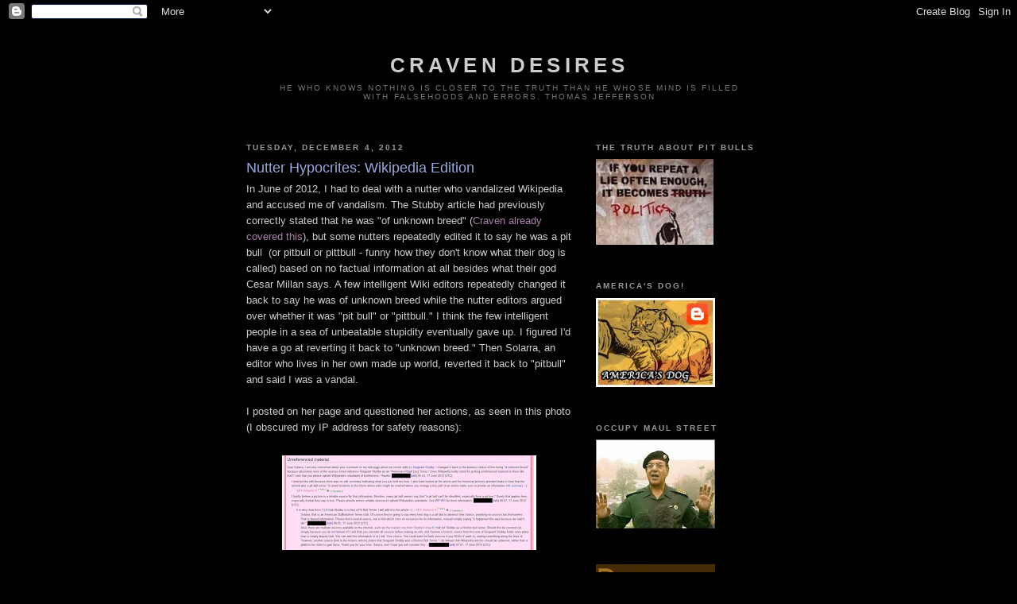

--- FILE ---
content_type: text/html; charset=UTF-8
request_url: https://cravendesires.blogspot.com/2012/12/nutter-hypocrites-wikipedia-edition.html?showComment=1354833274210
body_size: 25953
content:
<!DOCTYPE html>
<html dir='ltr'>
<head>
<link href='https://www.blogger.com/static/v1/widgets/2944754296-widget_css_bundle.css' rel='stylesheet' type='text/css'/>
<meta content='text/html; charset=UTF-8' http-equiv='Content-Type'/>
<meta content='blogger' name='generator'/>
<link href='https://cravendesires.blogspot.com/favicon.ico' rel='icon' type='image/x-icon'/>
<link href='http://cravendesires.blogspot.com/2012/12/nutter-hypocrites-wikipedia-edition.html' rel='canonical'/>
<link rel="alternate" type="application/atom+xml" title="craven desires - Atom" href="https://cravendesires.blogspot.com/feeds/posts/default" />
<link rel="alternate" type="application/rss+xml" title="craven desires - RSS" href="https://cravendesires.blogspot.com/feeds/posts/default?alt=rss" />
<link rel="service.post" type="application/atom+xml" title="craven desires - Atom" href="https://www.blogger.com/feeds/4325894281523642428/posts/default" />

<link rel="alternate" type="application/atom+xml" title="craven desires - Atom" href="https://cravendesires.blogspot.com/feeds/8563836038590323772/comments/default" />
<!--Can't find substitution for tag [blog.ieCssRetrofitLinks]-->
<link href='https://blogger.googleusercontent.com/img/b/R29vZ2xl/AVvXsEj1xzRtYx9iPUAvcKQpOH3vMRGhgWdHl0rna4maaID0Ud2SgGpzAVUI_S_va_Un2oMcYVdx3D-rtTe6RhDPpzT4R07DiXurob96dSV4uy9n8Mzw4Fjl1UBTCsJpiywK2K-IUi9fuVB65xI/s320/stubbywikitalk1.jpg' rel='image_src'/>
<meta content='http://cravendesires.blogspot.com/2012/12/nutter-hypocrites-wikipedia-edition.html' property='og:url'/>
<meta content='Nutter Hypocrites: Wikipedia Edition' property='og:title'/>
<meta content='In June of 2012, I had to deal with a nutter who vandalized Wikipedia and accused me of vandalism. The Stubby article had previously correct...' property='og:description'/>
<meta content='https://blogger.googleusercontent.com/img/b/R29vZ2xl/AVvXsEj1xzRtYx9iPUAvcKQpOH3vMRGhgWdHl0rna4maaID0Ud2SgGpzAVUI_S_va_Un2oMcYVdx3D-rtTe6RhDPpzT4R07DiXurob96dSV4uy9n8Mzw4Fjl1UBTCsJpiywK2K-IUi9fuVB65xI/w1200-h630-p-k-no-nu/stubbywikitalk1.jpg' property='og:image'/>
<title>craven desires: Nutter Hypocrites: Wikipedia Edition</title>
<style id='page-skin-1' type='text/css'><!--
/*
-----------------------------------------------
Blogger Template Style
Name:     Minima Black
Date:     26 Feb 2004
Updated by: Blogger Team
----------------------------------------------- */
/* Use this with templates/template-twocol.html */
body {
background:#000000;
margin:0;
color:#cccccc;
font: x-small "Trebuchet MS", Trebuchet, Verdana, Sans-serif;
font-size/* */:/**/small;
font-size: /**/small;
text-align: center;
}
a:link {
color:#aa83aa;
text-decoration:none;
}
a:visited {
color:#83aa83;
text-decoration:none;
}
a:hover {
color:#99aadd;
text-decoration:underline;
}
a img {
border-width:0;
}
/* Header
-----------------------------------------------
*/
#header-wrapper {
width:660px;
margin:0 auto 10px;
border:1px solid #000000;
}
#header-inner {
background-position: center;
margin-left: auto;
margin-right: auto;
}
#header {
margin: 5px;
border: 1px solid #000000;
text-align: center;
color:#cccccc;
}
#header h1 {
margin:5px 5px 0;
padding:15px 20px .25em;
line-height:1.2em;
text-transform:uppercase;
letter-spacing:.2em;
font: normal bold 200% 'Trebuchet MS',Trebuchet,Verdana,Sans-serif;
}
#header a {
color:#cccccc;
text-decoration:none;
}
#header a:hover {
color:#cccccc;
}
#header .description {
margin:0 5px 5px;
padding:0 20px 15px;
max-width:700px;
text-transform:uppercase;
letter-spacing:.2em;
line-height: 1.4em;
font: normal normal 78% 'Trebuchet MS', Trebuchet, Verdana, Sans-serif;
color: #777777;
}
#header img {
margin-left: auto;
margin-right: auto;
}
/* Outer-Wrapper
----------------------------------------------- */
#outer-wrapper {
width: 660px;
margin:0 auto;
padding:10px;
text-align:left;
font: normal normal 100% 'Trebuchet MS',Trebuchet,Verdana,Sans-serif;
}
#main-wrapper {
width: 410px;
float: left;
word-wrap: break-word; /* fix for long text breaking sidebar float in IE */
overflow: hidden;     /* fix for long non-text content breaking IE sidebar float */
}
#sidebar-wrapper {
width: 220px;
float: right;
word-wrap: break-word; /* fix for long text breaking sidebar float in IE */
overflow: hidden;     /* fix for long non-text content breaking IE sidebar float */
}
/* Headings
----------------------------------------------- */
h2 {
margin:1.5em 0 .75em;
font:normal bold 78% 'Trebuchet MS',Trebuchet,Arial,Verdana,Sans-serif;
line-height: 1.4em;
text-transform:uppercase;
letter-spacing:.2em;
color:#999999;
}
/* Posts
-----------------------------------------------
*/
h2.date-header {
margin:1.5em 0 .5em;
}
.post {
margin:.5em 0 1.5em;
border-bottom:1px dotted #000000;
padding-bottom:1.5em;
}
.post h3 {
margin:.25em 0 0;
padding:0 0 4px;
font-size:140%;
font-weight:normal;
line-height:1.4em;
color:#99aadd;
}
.post h3 a, .post h3 a:visited, .post h3 strong {
display:block;
text-decoration:none;
color:#99aadd;
font-weight:bold;
}
.post h3 strong, .post h3 a:hover {
color:#cccccc;
}
.post-body {
margin:0 0 .75em;
line-height:1.6em;
}
.post-body blockquote {
line-height:1.3em;
}
.post-footer {
margin: .75em 0;
color:#999999;
text-transform:uppercase;
letter-spacing:.1em;
font: normal normal 78% 'Trebuchet MS', Trebuchet, Arial, Verdana, Sans-serif;
line-height: 1.4em;
}
.comment-link {
margin-left:.6em;
}
.post img, table.tr-caption-container {
padding:4px;
border:1px solid #000000;
}
.tr-caption-container img {
border: none;
padding: 0;
}
.post blockquote {
margin:1em 20px;
}
.post blockquote p {
margin:.75em 0;
}
/* Comments
----------------------------------------------- */
#comments h4 {
margin:1em 0;
font-weight: bold;
line-height: 1.4em;
text-transform:uppercase;
letter-spacing:.2em;
color: #999999;
}
#comments-block {
margin:1em 0 1.5em;
line-height:1.6em;
}
#comments-block .comment-author {
margin:.5em 0;
}
#comments-block .comment-body {
margin:.25em 0 0;
}
#comments-block .comment-footer {
margin:-.25em 0 2em;
line-height: 1.4em;
text-transform:uppercase;
letter-spacing:.1em;
}
#comments-block .comment-body p {
margin:0 0 .75em;
}
.deleted-comment {
font-style:italic;
color:gray;
}
.feed-links {
clear: both;
line-height: 2.5em;
}
#blog-pager-newer-link {
float: left;
}
#blog-pager-older-link {
float: right;
}
#blog-pager {
text-align: center;
}
/* Sidebar Content
----------------------------------------------- */
.sidebar {
color: #99aadd;
line-height: 1.5em;
}
.sidebar ul {
list-style:none;
margin:0 0 0;
padding:0 0 0;
}
.sidebar li {
margin:0;
padding-top:0;
padding-right:0;
padding-bottom:.25em;
padding-left:15px;
text-indent:-15px;
line-height:1.5em;
}
.sidebar .widget, .main .widget {
border-bottom:1px dotted #000000;
margin:0 0 1.5em;
padding:0 0 1.5em;
}
.main .Blog {
border-bottom-width: 0;
}
/* Profile
----------------------------------------------- */
.profile-img {
float: left;
margin-top: 0;
margin-right: 5px;
margin-bottom: 5px;
margin-left: 0;
padding: 4px;
border: 1px solid #000000;
}
.profile-data {
margin:0;
text-transform:uppercase;
letter-spacing:.1em;
font: normal normal 78% 'Trebuchet MS', Trebuchet, Arial, Verdana, Sans-serif;
color: #999999;
font-weight: bold;
line-height: 1.6em;
}
.profile-datablock {
margin:.5em 0 .5em;
}
.profile-textblock {
margin: 0.5em 0;
line-height: 1.6em;
}
.profile-link {
font: normal normal 78% 'Trebuchet MS', Trebuchet, Arial, Verdana, Sans-serif;
text-transform: uppercase;
letter-spacing: .1em;
}
/* Footer
----------------------------------------------- */
#footer {
width:660px;
clear:both;
margin:0 auto;
padding-top:15px;
line-height: 1.6em;
text-transform:uppercase;
letter-spacing:.1em;
text-align: center;
}

--></style>
<link href='https://www.blogger.com/dyn-css/authorization.css?targetBlogID=4325894281523642428&amp;zx=2cd22d1f-2b0c-4ec2-9aba-39105721069e' media='none' onload='if(media!=&#39;all&#39;)media=&#39;all&#39;' rel='stylesheet'/><noscript><link href='https://www.blogger.com/dyn-css/authorization.css?targetBlogID=4325894281523642428&amp;zx=2cd22d1f-2b0c-4ec2-9aba-39105721069e' rel='stylesheet'/></noscript>
<meta name='google-adsense-platform-account' content='ca-host-pub-1556223355139109'/>
<meta name='google-adsense-platform-domain' content='blogspot.com'/>

</head>
<body>
<div class='navbar section' id='navbar'><div class='widget Navbar' data-version='1' id='Navbar1'><script type="text/javascript">
    function setAttributeOnload(object, attribute, val) {
      if(window.addEventListener) {
        window.addEventListener('load',
          function(){ object[attribute] = val; }, false);
      } else {
        window.attachEvent('onload', function(){ object[attribute] = val; });
      }
    }
  </script>
<div id="navbar-iframe-container"></div>
<script type="text/javascript" src="https://apis.google.com/js/platform.js"></script>
<script type="text/javascript">
      gapi.load("gapi.iframes:gapi.iframes.style.bubble", function() {
        if (gapi.iframes && gapi.iframes.getContext) {
          gapi.iframes.getContext().openChild({
              url: 'https://www.blogger.com/navbar/4325894281523642428?po\x3d8563836038590323772\x26origin\x3dhttps://cravendesires.blogspot.com',
              where: document.getElementById("navbar-iframe-container"),
              id: "navbar-iframe"
          });
        }
      });
    </script><script type="text/javascript">
(function() {
var script = document.createElement('script');
script.type = 'text/javascript';
script.src = '//pagead2.googlesyndication.com/pagead/js/google_top_exp.js';
var head = document.getElementsByTagName('head')[0];
if (head) {
head.appendChild(script);
}})();
</script>
</div></div>
<div id='outer-wrapper'><div id='wrap2'>
<!-- skip links for text browsers -->
<span id='skiplinks' style='display:none;'>
<a href='#main'>skip to main </a> |
      <a href='#sidebar'>skip to sidebar</a>
</span>
<div id='header-wrapper'>
<div class='header section' id='header'><div class='widget Header' data-version='1' id='Header1'>
<div id='header-inner'>
<div class='titlewrapper'>
<h1 class='title'>
<a href='https://cravendesires.blogspot.com/'>
craven desires
</a>
</h1>
</div>
<div class='descriptionwrapper'>
<p class='description'><span>He who knows nothing is closer to the truth than he whose mind is filled with falsehoods and errors. 
Thomas Jefferson</span></p>
</div>
</div>
</div></div>
</div>
<div id='content-wrapper'>
<div id='crosscol-wrapper' style='text-align:center'>
<div class='crosscol no-items section' id='crosscol'></div>
</div>
<div id='main-wrapper'>
<div class='main section' id='main'><div class='widget Blog' data-version='1' id='Blog1'>
<div class='blog-posts hfeed'>

          <div class="date-outer">
        
<h2 class='date-header'><span>Tuesday, December 4, 2012</span></h2>

          <div class="date-posts">
        
<div class='post-outer'>
<div class='post hentry uncustomized-post-template' itemprop='blogPost' itemscope='itemscope' itemtype='http://schema.org/BlogPosting'>
<meta content='https://blogger.googleusercontent.com/img/b/R29vZ2xl/AVvXsEj1xzRtYx9iPUAvcKQpOH3vMRGhgWdHl0rna4maaID0Ud2SgGpzAVUI_S_va_Un2oMcYVdx3D-rtTe6RhDPpzT4R07DiXurob96dSV4uy9n8Mzw4Fjl1UBTCsJpiywK2K-IUi9fuVB65xI/s320/stubbywikitalk1.jpg' itemprop='image_url'/>
<meta content='4325894281523642428' itemprop='blogId'/>
<meta content='8563836038590323772' itemprop='postId'/>
<a name='8563836038590323772'></a>
<h3 class='post-title entry-title' itemprop='name'>
Nutter Hypocrites: Wikipedia Edition
</h3>
<div class='post-header'>
<div class='post-header-line-1'></div>
</div>
<div class='post-body entry-content' id='post-body-8563836038590323772' itemprop='description articleBody'>
<span style="font-family: Arial, Helvetica, sans-serif;">In June of 2012, I had to deal with a nutter who vandalized Wikipedia and accused me of vandalism. The Stubby article had previously correctly stated that he was "of unknown breed" (<a href="http://cravendesires.blogspot.com/2009/08/famous-pit-bulls-stubby-edition.html">Craven already covered this</a>), but some nutters repeatedly edited it to say he was a pit bull&nbsp; (or pitbull or pittbull - funny how they don't know what their dog is called) based on no factual information at all besides what their god Cesar Millan says. A few intelligent Wiki editors repeatedly changed it back to say he was of unknown breed while the nutter editors argued over whether it was "pit bull" or "pittbull." I think the few intelligent people in a sea of unbeatable stupidity eventually gave up. I figured I'd have a go at reverting it back to "unknown breed." Then Solarra, an editor who lives in her own made up world, reverted it back to "pitbull" and said I was a vandal.</span><br />
<span style="font-family: Arial, Helvetica, sans-serif;"><br /></span>
<span style="font-family: Arial, Helvetica, sans-serif;">I posted on her page and questioned her actions, as seen in this photo (I obscured my IP address for safety reasons):</span><br />
<br />
<div class="separator" style="clear: both; text-align: center;">
<a href="https://blogger.googleusercontent.com/img/b/R29vZ2xl/AVvXsEj1xzRtYx9iPUAvcKQpOH3vMRGhgWdHl0rna4maaID0Ud2SgGpzAVUI_S_va_Un2oMcYVdx3D-rtTe6RhDPpzT4R07DiXurob96dSV4uy9n8Mzw4Fjl1UBTCsJpiywK2K-IUi9fuVB65xI/s1600/stubbywikitalk1.jpg" imageanchor="1" style="margin-left: 1em; margin-right: 1em;"><img border="0" height="119" src="https://blogger.googleusercontent.com/img/b/R29vZ2xl/AVvXsEj1xzRtYx9iPUAvcKQpOH3vMRGhgWdHl0rna4maaID0Ud2SgGpzAVUI_S_va_Un2oMcYVdx3D-rtTe6RhDPpzT4R07DiXurob96dSV4uy9n8Mzw4Fjl1UBTCsJpiywK2K-IUi9fuVB65xI/s320/stubbywikitalk1.jpg" width="320" /></a></div>
<div class="separator" style="clear: both; text-align: center;">
<br /></div>
<span style="font-family: Arial, Helvetica, sans-serif;">As you can see, Solarra, who is nothing out of the ordinary for a pit bull advocate, is hypocritically basing her information on photos of Stubby, which is against Wikipedia's rules about reliable information. But wait! Don't pit nutters say that their mutant undogs can't be identified by anyone ever unless you do a gene test and get a legion of self-proclaimed experts? Apparently Solarra is breaking one of the nutter commandments! I tried to be nice to her per Wikipedia rules, but that kind of person is persuaded by nothing but their own emotions. She quickly archived the post, but I went into her archives and got a screenshot of it to share with our loyal readers, who can hopefully have a good laugh. Pit nutters are probably the single least reliable source of information. Maybe a falling coconut can knock some sense into them, or perhaps they'll fall and hit their head in bedroom slipper accident.If it doesn't kill them first, that is, <a href="http://www.bulladelphia.org/understandabull_mythvsfact.aspx">since we all know how often falling coconuts and bedroom slippers kill people</a>.</span>
<div style='clear: both;'></div>
</div>
<div class='post-footer'>
<div class='post-footer-line post-footer-line-1'>
<span class='post-author vcard'>
Posted by
<span class='fn' itemprop='author' itemscope='itemscope' itemtype='http://schema.org/Person'>
<meta content='https://www.blogger.com/profile/12666671653997890969' itemprop='url'/>
<a class='g-profile' href='https://www.blogger.com/profile/12666671653997890969' rel='author' title='author profile'>
<span itemprop='name'>Dignitas</span>
</a>
</span>
</span>
<span class='post-timestamp'>
at
<meta content='http://cravendesires.blogspot.com/2012/12/nutter-hypocrites-wikipedia-edition.html' itemprop='url'/>
<a class='timestamp-link' href='https://cravendesires.blogspot.com/2012/12/nutter-hypocrites-wikipedia-edition.html' rel='bookmark' title='permanent link'><abbr class='published' itemprop='datePublished' title='2012-12-04T17:35:00-08:00'>12/04/2012</abbr></a>
</span>
<span class='post-comment-link'>
</span>
<span class='post-icons'>
<span class='item-control blog-admin pid-425764574'>
<a href='https://www.blogger.com/post-edit.g?blogID=4325894281523642428&postID=8563836038590323772&from=pencil' title='Edit Post'>
<img alt='' class='icon-action' height='18' src='https://resources.blogblog.com/img/icon18_edit_allbkg.gif' width='18'/>
</a>
</span>
</span>
<div class='post-share-buttons goog-inline-block'>
</div>
</div>
<div class='post-footer-line post-footer-line-2'>
<span class='post-labels'>
Labels:
<a href='https://cravendesires.blogspot.com/search/label/hypocrite' rel='tag'>hypocrite</a>,
<a href='https://cravendesires.blogspot.com/search/label/pit%20nutter' rel='tag'>pit nutter</a>,
<a href='https://cravendesires.blogspot.com/search/label/stubby' rel='tag'>stubby</a>,
<a href='https://cravendesires.blogspot.com/search/label/wikipedia' rel='tag'>wikipedia</a>
</span>
</div>
<div class='post-footer-line post-footer-line-3'>
<span class='post-location'>
</span>
</div>
</div>
</div>
<div class='comments' id='comments'>
<a name='comments'></a>
<h4>34 comments:</h4>
<div id='Blog1_comments-block-wrapper'>
<dl class='avatar-comment-indent' id='comments-block'>
<dt class='comment-author ' id='c6054712389318344089'>
<a name='c6054712389318344089'></a>
<div class="avatar-image-container vcard"><span dir="ltr"><a href="https://www.blogger.com/profile/01763603706256158483" target="" rel="nofollow" onclick="" class="avatar-hovercard" id="av-6054712389318344089-01763603706256158483"><img src="https://resources.blogblog.com/img/blank.gif" width="35" height="35" class="delayLoad" style="display: none;" longdesc="//blogger.googleusercontent.com/img/b/R29vZ2xl/AVvXsEg_NyonOLlAK03CD0JGySSzjHqnDzBjLvuPGjUj-8WPRK_DyAYruMtJljI6iPXL5dVJXjfAmZLRm5n8dZRiv3fb_UOz75ecJdI2ChaG4QXdjXxM2xJsGNW-ABWn5ooI9g/s45-c/Brrrrr.bmp" alt="" title="BrownToad">

<noscript><img src="//blogger.googleusercontent.com/img/b/R29vZ2xl/AVvXsEg_NyonOLlAK03CD0JGySSzjHqnDzBjLvuPGjUj-8WPRK_DyAYruMtJljI6iPXL5dVJXjfAmZLRm5n8dZRiv3fb_UOz75ecJdI2ChaG4QXdjXxM2xJsGNW-ABWn5ooI9g/s45-c/Brrrrr.bmp" width="35" height="35" class="photo" alt=""></noscript></a></span></div>
<a href='https://www.blogger.com/profile/01763603706256158483' rel='nofollow'>BrownToad</a>
said...
</dt>
<dd class='comment-body' id='Blog1_cmt-6054712389318344089'>
<p>
I think I have uncovered something. Owning a pit bull causes Chihuahua bites. Read most any comment about pit bull attacks and owners will say they have been bitten by a Chihuahua. I can only conclude from this that owning a pit bull causes Chihuahua bites.
</p>
</dd>
<dd class='comment-footer'>
<span class='comment-timestamp'>
<a href='https://cravendesires.blogspot.com/2012/12/nutter-hypocrites-wikipedia-edition.html?showComment=1354674589610#c6054712389318344089' title='comment permalink'>
December 4, 2012 at 6:29&#8239;PM
</a>
<span class='item-control blog-admin pid-617235197'>
<a class='comment-delete' href='https://www.blogger.com/comment/delete/4325894281523642428/6054712389318344089' title='Delete Comment'>
<img src='https://resources.blogblog.com/img/icon_delete13.gif'/>
</a>
</span>
</span>
</dd>
<dt class='comment-author blog-author' id='c4385033521805336036'>
<a name='c4385033521805336036'></a>
<div class="avatar-image-container vcard"><span dir="ltr"><a href="https://www.blogger.com/profile/05150912262473853541" target="" rel="nofollow" onclick="" class="avatar-hovercard" id="av-4385033521805336036-05150912262473853541"><img src="https://resources.blogblog.com/img/blank.gif" width="35" height="35" class="delayLoad" style="display: none;" longdesc="//blogger.googleusercontent.com/img/b/R29vZ2xl/AVvXsEhA5DyWYiLZcivsFdXHm1I55TGfE9Z4Y7FpCtidUzIc5WkEyzF1O0kabq1RPs0TeF1s0V9QgDgK-qL40V9_d0L6CwlPM3ZdP-EQwmb1a9l-4elZ4BnfHc0xMV2XXteMKEg/s45-c/*" alt="" title="Small Survivors">

<noscript><img src="//blogger.googleusercontent.com/img/b/R29vZ2xl/AVvXsEhA5DyWYiLZcivsFdXHm1I55TGfE9Z4Y7FpCtidUzIc5WkEyzF1O0kabq1RPs0TeF1s0V9QgDgK-qL40V9_d0L6CwlPM3ZdP-EQwmb1a9l-4elZ4BnfHc0xMV2XXteMKEg/s45-c/*" width="35" height="35" class="photo" alt=""></noscript></a></span></div>
<a href='https://www.blogger.com/profile/05150912262473853541' rel='nofollow'>Small Survivors</a>
said...
</dt>
<dd class='comment-body' id='Blog1_cmt-4385033521805336036'>
<p>
Yep, this just shows pit nutters don&#39;t believe what they&#39;re saying.  They just say whatever they think will make a point to unsuspecting person or group.<br /><br />What does it take to get a page locked? I don&#39;t see how that will ever end otherwise.<br /><br />BTB - LOVE THAT!
</p>
</dd>
<dd class='comment-footer'>
<span class='comment-timestamp'>
<a href='https://cravendesires.blogspot.com/2012/12/nutter-hypocrites-wikipedia-edition.html?showComment=1354676228359#c4385033521805336036' title='comment permalink'>
December 4, 2012 at 6:57&#8239;PM
</a>
<span class='item-control blog-admin pid-1103992959'>
<a class='comment-delete' href='https://www.blogger.com/comment/delete/4325894281523642428/4385033521805336036' title='Delete Comment'>
<img src='https://resources.blogblog.com/img/icon_delete13.gif'/>
</a>
</span>
</span>
</dd>
<dt class='comment-author blog-author' id='c9144744552432611552'>
<a name='c9144744552432611552'></a>
<div class="avatar-image-container vcard"><span dir="ltr"><a href="https://www.blogger.com/profile/00575387156203723911" target="" rel="nofollow" onclick="" class="avatar-hovercard" id="av-9144744552432611552-00575387156203723911"><img src="https://resources.blogblog.com/img/blank.gif" width="35" height="35" class="delayLoad" style="display: none;" longdesc="//blogger.googleusercontent.com/img/b/R29vZ2xl/AVvXsEhKqAI6eeVux4t5iKJ1MSdFDrS2-RcwyBN05-gH12fcF9j5BLZbwgroaHpgijKFoqV0kK3DQ77Z4QzSuYTny2nJwmZE9YiVvdQrs1fJudvFjx1Lm9z6b-rJxeVOmystSbA/s45-c/offensive.jpg" alt="" title="scurrilous amateur blogger">

<noscript><img src="//blogger.googleusercontent.com/img/b/R29vZ2xl/AVvXsEhKqAI6eeVux4t5iKJ1MSdFDrS2-RcwyBN05-gH12fcF9j5BLZbwgroaHpgijKFoqV0kK3DQ77Z4QzSuYTny2nJwmZE9YiVvdQrs1fJudvFjx1Lm9z6b-rJxeVOmystSbA/s45-c/offensive.jpg" width="35" height="35" class="photo" alt=""></noscript></a></span></div>
<a href='https://www.blogger.com/profile/00575387156203723911' rel='nofollow'>scurrilous amateur blogger</a>
said...
</dt>
<dd class='comment-body' id='Blog1_cmt-9144744552432611552'>
<p>
a gene test, get a legion of self-proclaimed experts and a divining rod.<br /><br />well, i am so glad you took wikipedia on. it has become a joke as a legitimate research source.
</p>
</dd>
<dd class='comment-footer'>
<span class='comment-timestamp'>
<a href='https://cravendesires.blogspot.com/2012/12/nutter-hypocrites-wikipedia-edition.html?showComment=1354685658465#c9144744552432611552' title='comment permalink'>
December 4, 2012 at 9:34&#8239;PM
</a>
<span class='item-control blog-admin pid-1228428361'>
<a class='comment-delete' href='https://www.blogger.com/comment/delete/4325894281523642428/9144744552432611552' title='Delete Comment'>
<img src='https://resources.blogblog.com/img/icon_delete13.gif'/>
</a>
</span>
</span>
</dd>
<dt class='comment-author ' id='c5101291178027035062'>
<a name='c5101291178027035062'></a>
<div class="avatar-image-container avatar-stock"><span dir="ltr"><img src="//resources.blogblog.com/img/blank.gif" width="35" height="35" alt="" title="Anonymous">

</span></div>
Anonymous
said...
</dt>
<dd class='comment-body' id='Blog1_cmt-5101291178027035062'>
<p>
<br />  BTB :  yep , its all in how pitbulls are raised but chihuahuas are naturally vicious .   i think it must be the owners.
</p>
</dd>
<dd class='comment-footer'>
<span class='comment-timestamp'>
<a href='https://cravendesires.blogspot.com/2012/12/nutter-hypocrites-wikipedia-edition.html?showComment=1354688464089#c5101291178027035062' title='comment permalink'>
December 4, 2012 at 10:21&#8239;PM
</a>
<span class='item-control blog-admin pid-143446862'>
<a class='comment-delete' href='https://www.blogger.com/comment/delete/4325894281523642428/5101291178027035062' title='Delete Comment'>
<img src='https://resources.blogblog.com/img/icon_delete13.gif'/>
</a>
</span>
</span>
</dd>
<dt class='comment-author blog-author' id='c5959460359110641784'>
<a name='c5959460359110641784'></a>
<div class="avatar-image-container avatar-stock"><span dir="ltr"><a href="https://www.blogger.com/profile/14367764785422714196" target="" rel="nofollow" onclick="" class="avatar-hovercard" id="av-5959460359110641784-14367764785422714196"><img src="//www.blogger.com/img/blogger_logo_round_35.png" width="35" height="35" alt="" title="DubV">

</a></span></div>
<a href='https://www.blogger.com/profile/14367764785422714196' rel='nofollow'>DubV</a>
said...
</dt>
<dd class='comment-body' id='Blog1_cmt-5959460359110641784'>
<p>
Congrats on the fortitude to fight on wikipedia.  I went to multiple resolution thingie a bobs to try to make the American Staffie article a bit better.  I just checked it as you reminded me, and my changes have actually held since July 2012!  So, it can be done if you work your way up the hierarchy, but it is a pain in the ass.  <br /><br />It&#39;s an obvious piece of hypocrisy among nutters that they claim all nice dogs that look even remotely like a pit as one of their own and yet require a huge effort to establish that a dog that attacked someone is also a pit.  Never saw a single nutter have a light bulb moment on that, or anything really.<br /><br />I think pits causing chi bites may actually be legit.  If I were a little chi with owners dumb enough to have a pit staring at me with those reptilian eyes, I might be more likely to act out as well.<br /><br />A cool blog would be just pictures of bites from all the little dogs that pit nutters like to throw under the bus.  An exhaustive compendium of every band aid applied to a pomeranian bite across the US, then cross link to the several blogs that show pit carnage.  
</p>
</dd>
<dd class='comment-footer'>
<span class='comment-timestamp'>
<a href='https://cravendesires.blogspot.com/2012/12/nutter-hypocrites-wikipedia-edition.html?showComment=1354689776066#c5959460359110641784' title='comment permalink'>
December 4, 2012 at 10:42&#8239;PM
</a>
<span class='item-control blog-admin pid-421383653'>
<a class='comment-delete' href='https://www.blogger.com/comment/delete/4325894281523642428/5959460359110641784' title='Delete Comment'>
<img src='https://resources.blogblog.com/img/icon_delete13.gif'/>
</a>
</span>
</span>
</dd>
<dt class='comment-author ' id='c907307738134861610'>
<a name='c907307738134861610'></a>
<div class="avatar-image-container vcard"><span dir="ltr"><a href="https://www.blogger.com/profile/10394626858056890715" target="" rel="nofollow" onclick="" class="avatar-hovercard" id="av-907307738134861610-10394626858056890715"><img src="https://resources.blogblog.com/img/blank.gif" width="35" height="35" class="delayLoad" style="display: none;" longdesc="//blogger.googleusercontent.com/img/b/R29vZ2xl/AVvXsEg1vQ_k2YjRL5kQV_vHg6oojPRQTuaptwv6_m7cbCGyogB-1cHbI1ucIMIfdvno_3XtY1WqLY22n3cpsE3HRE-n1dWQ_yCh679OZ6OrZGeRcgNFVfhzKSPLPE2JumPDxg/s45-c/P17-7aa8b.jpg" alt="" title="S.K.Y.">

<noscript><img src="//blogger.googleusercontent.com/img/b/R29vZ2xl/AVvXsEg1vQ_k2YjRL5kQV_vHg6oojPRQTuaptwv6_m7cbCGyogB-1cHbI1ucIMIfdvno_3XtY1WqLY22n3cpsE3HRE-n1dWQ_yCh679OZ6OrZGeRcgNFVfhzKSPLPE2JumPDxg/s45-c/P17-7aa8b.jpg" width="35" height="35" class="photo" alt=""></noscript></a></span></div>
<a href='https://www.blogger.com/profile/10394626858056890715' rel='nofollow'>S.K.Y.</a>
said...
</dt>
<dd class='comment-body' id='Blog1_cmt-907307738134861610'>
<p>
Hey, I just saw Stubby&#39;s taxidermied corpse at the American History Museum in Washington D.C. last month. It could just be bad taxidermy, but he didn&#39;t strike me as particularly pit bull looking. More boxer-ish, and considerably lighter and finer boned than most pits. If I had to hazard a guess, I&#39;d say something like a Boxer/Beagle mix.<br /><br />Craven, your fight on Wikipedia reminds me of my own similar fight on the &quot;Border Collie&quot; Wikipedia page about five years ago.<br /><br />My show-lines Border Collie has advanced herding titles and High-In-Trials with AKC, and has won ribbons in the intermediate class in USBCHA trials (AKA &quot;real herding&quot; trials, featuring ABCA-registered working lines dogs) on both sheep and cattle. I know several other show-lines BCs that have similar accomplishments in herding, including making it to the USBCHA National Championships in the advanced (Open) class.<br /><br />I noticed that the &quot;Border Collie&quot; page had obviously been written or edited by the anti-AKC Border Collie fanatics, because they had written something like &quot;AKC Border Collies lost all their herding instinct many generations ago, and none today can herd. Only ABCA-registered Border Collies can herd.&quot;<br /><br />I made some very moderate change, like:<br /><br />&quot;While AKC Border Collies have less herding ability, on average, than ABCA Border Collies, there are a few AKC-registered individuals who have competed at the advanced level.&quot;<br /><br />Within minutes, my sentence was over-written. I continued to come back and write my sentence every day for weeks, and it was always promptly over-written. I brought this up on a &quot;working BC&quot; forum, and got loads of hate mail and even 3 a.m. hang-up calls. They accused me of single-handedly ruining the BC breed with my neutered show-lines BC that also happened to win a lot in herding... The reason? Because people will see that not all AKC dogs suck, and therefore will not necessarily feel forced to buy only ABCA Border Collies.<br /><br />At the time, I thought there was nothing more rabid than an anti-AKC Border Collie person. And then I got into the world of BSL vs. pit nutters.  :-)
</p>
</dd>
<dd class='comment-footer'>
<span class='comment-timestamp'>
<a href='https://cravendesires.blogspot.com/2012/12/nutter-hypocrites-wikipedia-edition.html?showComment=1354692665652#c907307738134861610' title='comment permalink'>
December 4, 2012 at 11:31&#8239;PM
</a>
<span class='item-control blog-admin pid-491916858'>
<a class='comment-delete' href='https://www.blogger.com/comment/delete/4325894281523642428/907307738134861610' title='Delete Comment'>
<img src='https://resources.blogblog.com/img/icon_delete13.gif'/>
</a>
</span>
</span>
</dd>
<dt class='comment-author ' id='c7743085094029414085'>
<a name='c7743085094029414085'></a>
<div class="avatar-image-container avatar-stock"><span dir="ltr"><img src="//resources.blogblog.com/img/blank.gif" width="35" height="35" alt="" title="Anonymous">

</span></div>
Anonymous
said...
</dt>
<dd class='comment-body' id='Blog1_cmt-7743085094029414085'>
<p>
<br />    pretty tough getting some people to let go ,  reminds me of a certain kind of dog .  <br />   that brainless stubborn type of person seems to like pitbulls for some reason .   not mules or donkeys though lol<br />
</p>
</dd>
<dd class='comment-footer'>
<span class='comment-timestamp'>
<a href='https://cravendesires.blogspot.com/2012/12/nutter-hypocrites-wikipedia-edition.html?showComment=1354693257860#c7743085094029414085' title='comment permalink'>
December 4, 2012 at 11:40&#8239;PM
</a>
<span class='item-control blog-admin pid-143446862'>
<a class='comment-delete' href='https://www.blogger.com/comment/delete/4325894281523642428/7743085094029414085' title='Delete Comment'>
<img src='https://resources.blogblog.com/img/icon_delete13.gif'/>
</a>
</span>
</span>
</dd>
<dt class='comment-author ' id='c6548719184545094155'>
<a name='c6548719184545094155'></a>
<div class="avatar-image-container avatar-stock"><span dir="ltr"><a href="https://www.blogger.com/profile/12841568265304929502" target="" rel="nofollow" onclick="" class="avatar-hovercard" id="av-6548719184545094155-12841568265304929502"><img src="//www.blogger.com/img/blogger_logo_round_35.png" width="35" height="35" alt="" title="Rag Doll">

</a></span></div>
<a href='https://www.blogger.com/profile/12841568265304929502' rel='nofollow'>Rag Doll</a>
said...
</dt>
<dd class='comment-body' id='Blog1_cmt-6548719184545094155'>
<p>
In 1921  stubby was a Boston Bull Terrier. http://americasdog.blogspot.nl/2011/12/stubby-gets-decorated.html
</p>
</dd>
<dd class='comment-footer'>
<span class='comment-timestamp'>
<a href='https://cravendesires.blogspot.com/2012/12/nutter-hypocrites-wikipedia-edition.html?showComment=1354708544110#c6548719184545094155' title='comment permalink'>
December 5, 2012 at 3:55&#8239;AM
</a>
<span class='item-control blog-admin pid-853848301'>
<a class='comment-delete' href='https://www.blogger.com/comment/delete/4325894281523642428/6548719184545094155' title='Delete Comment'>
<img src='https://resources.blogblog.com/img/icon_delete13.gif'/>
</a>
</span>
</span>
</dd>
<dt class='comment-author ' id='c1584658119292059725'>
<a name='c1584658119292059725'></a>
<div class="avatar-image-container avatar-stock"><span dir="ltr"><a href="https://www.blogger.com/profile/14314620851450710984" target="" rel="nofollow" onclick="" class="avatar-hovercard" id="av-1584658119292059725-14314620851450710984"><img src="//www.blogger.com/img/blogger_logo_round_35.png" width="35" height="35" alt="" title="Branwyne Finch">

</a></span></div>
<a href='https://www.blogger.com/profile/14314620851450710984' rel='nofollow'>Branwyne Finch</a>
said...
</dt>
<dd class='comment-body' id='Blog1_cmt-1584658119292059725'>
<p>
Oh, for the love of God, the Stubby thing again. I don&#39;t know why this pisses me off so much. Stubby was a BOSTON TERRIER!!!!! If you look at the pictures of him standing next to people, he was the size of a large housecat. He looks EXCACTLY like the Boston Terriers of that time, even down to the markings....at that time, Boston Terriers were being bred in many colors, brindle, fawn, etc.<br /><br />Here is a website that claims Stubby was a pit bull, but if you look at the pictures, you can see he was a TINY little dog.<br /><br />http://www.badassoftheweek.com/sgtstubby.html<br /><br />Scroll down and look at the two soldiers holding Stubby by them paws...I would guess that Stubby weighed about 15 pounds. <br /><br />Finally, I am not sure why no one has picked up on this...his name was Stubby because he had a &quot;gimpy little stub of a tail&quot;. Boston Terriers do not have their tails docked...they are born with &quot;stubby&quot; small tails, sometimes they have kinks in them. It is a genetic characteristic of Boston Terriers, NOT of APBTs.<br /><br /><br /> Stubby had every characteristic of a Boston terrier...phenotype, coloring, size, and the unusual stubby short tail. 
</p>
</dd>
<dd class='comment-footer'>
<span class='comment-timestamp'>
<a href='https://cravendesires.blogspot.com/2012/12/nutter-hypocrites-wikipedia-edition.html?showComment=1354720071415#c1584658119292059725' title='comment permalink'>
December 5, 2012 at 7:07&#8239;AM
</a>
<span class='item-control blog-admin pid-941732845'>
<a class='comment-delete' href='https://www.blogger.com/comment/delete/4325894281523642428/1584658119292059725' title='Delete Comment'>
<img src='https://resources.blogblog.com/img/icon_delete13.gif'/>
</a>
</span>
</span>
</dd>
<dt class='comment-author ' id='c999105796210525431'>
<a name='c999105796210525431'></a>
<div class="avatar-image-container vcard"><span dir="ltr"><a href="https://www.blogger.com/profile/10394626858056890715" target="" rel="nofollow" onclick="" class="avatar-hovercard" id="av-999105796210525431-10394626858056890715"><img src="https://resources.blogblog.com/img/blank.gif" width="35" height="35" class="delayLoad" style="display: none;" longdesc="//blogger.googleusercontent.com/img/b/R29vZ2xl/AVvXsEg1vQ_k2YjRL5kQV_vHg6oojPRQTuaptwv6_m7cbCGyogB-1cHbI1ucIMIfdvno_3XtY1WqLY22n3cpsE3HRE-n1dWQ_yCh679OZ6OrZGeRcgNFVfhzKSPLPE2JumPDxg/s45-c/P17-7aa8b.jpg" alt="" title="S.K.Y.">

<noscript><img src="//blogger.googleusercontent.com/img/b/R29vZ2xl/AVvXsEg1vQ_k2YjRL5kQV_vHg6oojPRQTuaptwv6_m7cbCGyogB-1cHbI1ucIMIfdvno_3XtY1WqLY22n3cpsE3HRE-n1dWQ_yCh679OZ6OrZGeRcgNFVfhzKSPLPE2JumPDxg/s45-c/P17-7aa8b.jpg" width="35" height="35" class="photo" alt=""></noscript></a></span></div>
<a href='https://www.blogger.com/profile/10394626858056890715' rel='nofollow'>S.K.Y.</a>
said...
</dt>
<dd class='comment-body' id='Blog1_cmt-999105796210525431'>
<p>
Branwyne, thanks for clarifying Stubby&#39;s breed. I don&#39;t think it stated a breed on his tag at the museum, and I had always heard him described (by nutters) as a pit bull. But an early 20th century Boston Terrier would pretty much nail it. I mentioned he looked like a mix of pit bull (because he was somewhat brachycephalic) and beagle (because of the small size). I would agree that 15 lb. seems about right. Boston Terrier makes perfect sense in light of these items. Not to mention the TAIL. Duh--why didn&#39;t I think to look at that while at the museum?!
</p>
</dd>
<dd class='comment-footer'>
<span class='comment-timestamp'>
<a href='https://cravendesires.blogspot.com/2012/12/nutter-hypocrites-wikipedia-edition.html?showComment=1354725535060#c999105796210525431' title='comment permalink'>
December 5, 2012 at 8:38&#8239;AM
</a>
<span class='item-control blog-admin pid-491916858'>
<a class='comment-delete' href='https://www.blogger.com/comment/delete/4325894281523642428/999105796210525431' title='Delete Comment'>
<img src='https://resources.blogblog.com/img/icon_delete13.gif'/>
</a>
</span>
</span>
</dd>
<dt class='comment-author ' id='c7937673006509312461'>
<a name='c7937673006509312461'></a>
<div class="avatar-image-container avatar-stock"><span dir="ltr"><a href="https://www.blogger.com/profile/03093945424999135876" target="" rel="nofollow" onclick="" class="avatar-hovercard" id="av-7937673006509312461-03093945424999135876"><img src="//www.blogger.com/img/blogger_logo_round_35.png" width="35" height="35" alt="" title="PutMeInCharge4OneDay">

</a></span></div>
<a href='https://www.blogger.com/profile/03093945424999135876' rel='nofollow'>PutMeInCharge4OneDay</a>
said...
</dt>
<dd class='comment-body' id='Blog1_cmt-7937673006509312461'>
<p>
I hear next on the agenda the nutters are going to claim Lassie is also a pitbull.<br /><br />
</p>
</dd>
<dd class='comment-footer'>
<span class='comment-timestamp'>
<a href='https://cravendesires.blogspot.com/2012/12/nutter-hypocrites-wikipedia-edition.html?showComment=1354726354597#c7937673006509312461' title='comment permalink'>
December 5, 2012 at 8:52&#8239;AM
</a>
<span class='item-control blog-admin pid-1222150110'>
<a class='comment-delete' href='https://www.blogger.com/comment/delete/4325894281523642428/7937673006509312461' title='Delete Comment'>
<img src='https://resources.blogblog.com/img/icon_delete13.gif'/>
</a>
</span>
</span>
</dd>
<dt class='comment-author ' id='c2660891508464605384'>
<a name='c2660891508464605384'></a>
<div class="avatar-image-container vcard"><span dir="ltr"><a href="https://www.blogger.com/profile/15765044848187036298" target="" rel="nofollow" onclick="" class="avatar-hovercard" id="av-2660891508464605384-15765044848187036298"><img src="https://resources.blogblog.com/img/blank.gif" width="35" height="35" class="delayLoad" style="display: none;" longdesc="//blogger.googleusercontent.com/img/b/R29vZ2xl/AVvXsEgHOLQRpxSKZPqQqEmzt8rYq0FPRUb9LzRTiv29kfVDcFOwsqoFRWkbHENCSjZhv7ojWCQpDrPuUOGIb37Jj5iYV6EtN-ti5dsK9tTsqhY9SSqOLXy7HgB0_VI11wqOQuM/s45-c/image001.jpg" alt="" title="scorched earth">

<noscript><img src="//blogger.googleusercontent.com/img/b/R29vZ2xl/AVvXsEgHOLQRpxSKZPqQqEmzt8rYq0FPRUb9LzRTiv29kfVDcFOwsqoFRWkbHENCSjZhv7ojWCQpDrPuUOGIb37Jj5iYV6EtN-ti5dsK9tTsqhY9SSqOLXy7HgB0_VI11wqOQuM/s45-c/image001.jpg" width="35" height="35" class="photo" alt=""></noscript></a></span></div>
<a href='https://www.blogger.com/profile/15765044848187036298' rel='nofollow'>scorched earth</a>
said...
</dt>
<dd class='comment-body' id='Blog1_cmt-2660891508464605384'>
<p>
LOL Putme Incharge!<br /><br />Rin Tin Tin, and probably Flicka as well.  
</p>
</dd>
<dd class='comment-footer'>
<span class='comment-timestamp'>
<a href='https://cravendesires.blogspot.com/2012/12/nutter-hypocrites-wikipedia-edition.html?showComment=1354728544054#c2660891508464605384' title='comment permalink'>
December 5, 2012 at 9:29&#8239;AM
</a>
<span class='item-control blog-admin pid-1062110348'>
<a class='comment-delete' href='https://www.blogger.com/comment/delete/4325894281523642428/2660891508464605384' title='Delete Comment'>
<img src='https://resources.blogblog.com/img/icon_delete13.gif'/>
</a>
</span>
</span>
</dd>
<dt class='comment-author ' id='c5079437947257079675'>
<a name='c5079437947257079675'></a>
<div class="avatar-image-container avatar-stock"><span dir="ltr"><a href="https://www.blogger.com/profile/14314620851450710984" target="" rel="nofollow" onclick="" class="avatar-hovercard" id="av-5079437947257079675-14314620851450710984"><img src="//www.blogger.com/img/blogger_logo_round_35.png" width="35" height="35" alt="" title="Branwyne Finch">

</a></span></div>
<a href='https://www.blogger.com/profile/14314620851450710984' rel='nofollow'>Branwyne Finch</a>
said...
</dt>
<dd class='comment-body' id='Blog1_cmt-5079437947257079675'>
<p>
LOL, SKY, I posted before I saw your post! I wasn&#39;t directing my frustration at you, just at this whole &quot;Stubby the pit bull&quot; nonsense. The Boston Terrier people don&#39;t seem to want to get into a pissing contest with the crazy pit bull advocates, but I am sure anyone well versed in the Boston Terrier history could look at pics of Stubby and identify him clearly as a Boston Terrier.<br /><br />SKY, I think the confusion comes from the fact that the early Boston terriers looked different from the breed today. In addition, Stubby was found wandering as a stray at Yale University in Ct....New England is where the breed originated, and according to breed historians, from 1929-1935 the Boston Terrier was the most popular breed in America. Stubby died in 1926, so he lived in an area, and at a time, when this breed was very popular and common.<br /><br />The picture of those two soldiers, bending down a bit to hold his tiny paws, really illustrates his size, and finer bone structure. <br /><br />Everything adds up to him being a Boston, including the time and place he was found.
</p>
</dd>
<dd class='comment-footer'>
<span class='comment-timestamp'>
<a href='https://cravendesires.blogspot.com/2012/12/nutter-hypocrites-wikipedia-edition.html?showComment=1354730322971#c5079437947257079675' title='comment permalink'>
December 5, 2012 at 9:58&#8239;AM
</a>
<span class='item-control blog-admin pid-941732845'>
<a class='comment-delete' href='https://www.blogger.com/comment/delete/4325894281523642428/5079437947257079675' title='Delete Comment'>
<img src='https://resources.blogblog.com/img/icon_delete13.gif'/>
</a>
</span>
</span>
</dd>
<dt class='comment-author ' id='c3084156945354101568'>
<a name='c3084156945354101568'></a>
<div class="avatar-image-container vcard"><span dir="ltr"><a href="https://www.blogger.com/profile/02079353091993976425" target="" rel="nofollow" onclick="" class="avatar-hovercard" id="av-3084156945354101568-02079353091993976425"><img src="https://resources.blogblog.com/img/blank.gif" width="35" height="35" class="delayLoad" style="display: none;" longdesc="//blogger.googleusercontent.com/img/b/R29vZ2xl/AVvXsEgNvLUHZBa-Q1UeH53UEAYTfyTa5KzJNxAiCccqu4ewX7kN-Sd5ayGNiGu_UXj4fveIqkjDgESugWGvmHNWXYkV1lrwl1ceFeZJTrPw2O1LWsofVmsuO0ODWsK2V1uaxg/s45-c/*" alt="" title="safer midwifery utah">

<noscript><img src="//blogger.googleusercontent.com/img/b/R29vZ2xl/AVvXsEgNvLUHZBa-Q1UeH53UEAYTfyTa5KzJNxAiCccqu4ewX7kN-Sd5ayGNiGu_UXj4fveIqkjDgESugWGvmHNWXYkV1lrwl1ceFeZJTrPw2O1LWsofVmsuO0ODWsK2V1uaxg/s45-c/*" width="35" height="35" class="photo" alt=""></noscript></a></span></div>
<a href='https://www.blogger.com/profile/02079353091993976425' rel='nofollow'>safer midwifery utah</a>
said...
</dt>
<dd class='comment-body' id='Blog1_cmt-3084156945354101568'>
<p>
I don&#39;t care if stubby was a pit, wtf would that prove exactly? 
</p>
</dd>
<dd class='comment-footer'>
<span class='comment-timestamp'>
<a href='https://cravendesires.blogspot.com/2012/12/nutter-hypocrites-wikipedia-edition.html?showComment=1354742109071#c3084156945354101568' title='comment permalink'>
December 5, 2012 at 1:15&#8239;PM
</a>
<span class='item-control blog-admin pid-1195807274'>
<a class='comment-delete' href='https://www.blogger.com/comment/delete/4325894281523642428/3084156945354101568' title='Delete Comment'>
<img src='https://resources.blogblog.com/img/icon_delete13.gif'/>
</a>
</span>
</span>
</dd>
<dt class='comment-author blog-author' id='c4228081698291229785'>
<a name='c4228081698291229785'></a>
<div class="avatar-image-container vcard"><span dir="ltr"><a href="https://www.blogger.com/profile/00575387156203723911" target="" rel="nofollow" onclick="" class="avatar-hovercard" id="av-4228081698291229785-00575387156203723911"><img src="https://resources.blogblog.com/img/blank.gif" width="35" height="35" class="delayLoad" style="display: none;" longdesc="//blogger.googleusercontent.com/img/b/R29vZ2xl/AVvXsEhKqAI6eeVux4t5iKJ1MSdFDrS2-RcwyBN05-gH12fcF9j5BLZbwgroaHpgijKFoqV0kK3DQ77Z4QzSuYTny2nJwmZE9YiVvdQrs1fJudvFjx1Lm9z6b-rJxeVOmystSbA/s45-c/offensive.jpg" alt="" title="scurrilous amateur blogger">

<noscript><img src="//blogger.googleusercontent.com/img/b/R29vZ2xl/AVvXsEhKqAI6eeVux4t5iKJ1MSdFDrS2-RcwyBN05-gH12fcF9j5BLZbwgroaHpgijKFoqV0kK3DQ77Z4QzSuYTny2nJwmZE9YiVvdQrs1fJudvFjx1Lm9z6b-rJxeVOmystSbA/s45-c/offensive.jpg" width="35" height="35" class="photo" alt=""></noscript></a></span></div>
<a href='https://www.blogger.com/profile/00575387156203723911' rel='nofollow'>scurrilous amateur blogger</a>
said...
</dt>
<dd class='comment-body' id='Blog1_cmt-4228081698291229785'>
<p>
i&#39;m pretty sure the first animal to learn sign language was a <a href="http://en.wikipedia.org/wiki/Washoe_%28chimpanzee%29" rel="nofollow">pit bull</a>.<br /><br />it really depends on your definition of PIT BULL. i say yes, stubby was a pit bull, his roots are in the pit. was he an american pit bull terrier? absolutely not. most pit nutters make that claim.<br /><br />skeptifem, excellent question and the answer is: if pit nutters criticize us for condemning an entire breed based on a FEW HUNDRED bad apples each year, then they  should not glorify an entire breed for the actions of a handful of dogs over the entire history of the breed.
</p>
</dd>
<dd class='comment-footer'>
<span class='comment-timestamp'>
<a href='https://cravendesires.blogspot.com/2012/12/nutter-hypocrites-wikipedia-edition.html?showComment=1354746532254#c4228081698291229785' title='comment permalink'>
December 5, 2012 at 2:28&#8239;PM
</a>
<span class='item-control blog-admin pid-1228428361'>
<a class='comment-delete' href='https://www.blogger.com/comment/delete/4325894281523642428/4228081698291229785' title='Delete Comment'>
<img src='https://resources.blogblog.com/img/icon_delete13.gif'/>
</a>
</span>
</span>
</dd>
<dt class='comment-author blog-author' id='c7557199207764045543'>
<a name='c7557199207764045543'></a>
<div class="avatar-image-container avatar-stock"><span dir="ltr"><a href="https://www.blogger.com/profile/01572542359054820579" target="" rel="nofollow" onclick="" class="avatar-hovercard" id="av-7557199207764045543-01572542359054820579"><img src="//www.blogger.com/img/blogger_logo_round_35.png" width="35" height="35" alt="" title="vintage">

</a></span></div>
<a href='https://www.blogger.com/profile/01572542359054820579' rel='nofollow'>vintage</a>
said...
</dt>
<dd class='comment-body' id='Blog1_cmt-7557199207764045543'>
<p>
GREAT NANNY DOG MOMENTS IN HISTORY:<br /><br />Dec 4, 2012: Jamaica; 2 year old Ronica Gregory becomes the planet&#39;s 447th documented Pit Bull fatality.<br /><br />http://go-jamaica.com/news/read_article.php?id=41563<br /><br />Please increase Casket Stack graphic to reflect a sky scraping 856.75 ft for the Nanny dogs.<br /><br />The Pomeranian stack remains at 23 inches.<br /><br />Sigh...You Can&#39;t Make This Stuff Up.
</p>
</dd>
<dd class='comment-footer'>
<span class='comment-timestamp'>
<a href='https://cravendesires.blogspot.com/2012/12/nutter-hypocrites-wikipedia-edition.html?showComment=1354748901650#c7557199207764045543' title='comment permalink'>
December 5, 2012 at 3:08&#8239;PM
</a>
<span class='item-control blog-admin pid-438028842'>
<a class='comment-delete' href='https://www.blogger.com/comment/delete/4325894281523642428/7557199207764045543' title='Delete Comment'>
<img src='https://resources.blogblog.com/img/icon_delete13.gif'/>
</a>
</span>
</span>
</dd>
<dt class='comment-author ' id='c4539296972880209560'>
<a name='c4539296972880209560'></a>
<div class="avatar-image-container vcard"><span dir="ltr"><a href="https://www.blogger.com/profile/10394626858056890715" target="" rel="nofollow" onclick="" class="avatar-hovercard" id="av-4539296972880209560-10394626858056890715"><img src="https://resources.blogblog.com/img/blank.gif" width="35" height="35" class="delayLoad" style="display: none;" longdesc="//blogger.googleusercontent.com/img/b/R29vZ2xl/AVvXsEg1vQ_k2YjRL5kQV_vHg6oojPRQTuaptwv6_m7cbCGyogB-1cHbI1ucIMIfdvno_3XtY1WqLY22n3cpsE3HRE-n1dWQ_yCh679OZ6OrZGeRcgNFVfhzKSPLPE2JumPDxg/s45-c/P17-7aa8b.jpg" alt="" title="S.K.Y.">

<noscript><img src="//blogger.googleusercontent.com/img/b/R29vZ2xl/AVvXsEg1vQ_k2YjRL5kQV_vHg6oojPRQTuaptwv6_m7cbCGyogB-1cHbI1ucIMIfdvno_3XtY1WqLY22n3cpsE3HRE-n1dWQ_yCh679OZ6OrZGeRcgNFVfhzKSPLPE2JumPDxg/s45-c/P17-7aa8b.jpg" width="35" height="35" class="photo" alt=""></noscript></a></span></div>
<a href='https://www.blogger.com/profile/10394626858056890715' rel='nofollow'>S.K.Y.</a>
said...
</dt>
<dd class='comment-body' id='Blog1_cmt-4539296972880209560'>
<p>
The &quot;I Love Responsible Dog Breeders&quot; FB group asked today if there was a breed we would NEVER have. One person said &quot;no pits,&quot; and then a dozen or so pit owners jumped in to say that pits were &quot;the nicest dogs in the world,&quot; gentle, etc.... and the breed THEY would never have would be (drum roll please)... &quot;SMALL dogs.&quot;<br /><br />I particularly loved one comment, which I quote here in its entirety:<br /><br />Becky Britz says she will not have:<br /><br />&quot;anything smaller than my cat. And Tina Marie [the person who didn&#39;t want a pit] - I used to feel the exact same way as you do about pit bulls and pit mixes, but I&#39;m now owned by 3 of them, and they&#39;re the most amazing, loyal, SMART dogs I have ever met. We did have an issue with two of our dogs last summer that ended in a fatal fight, but that was due to a neurological defect and severe anxiety that was unable to be treated, and not due to the &quot;pit bull&quot; factor. My dogs would probably lick a robber to death, and that&#39;s about it.<br /><br />************<br /><br />As Vintage says &quot;you can&#39;t make this stuff up&quot;<br /><br />And despite 246 comments, I don&#39;t see that a single person called her out on her killer dogs. (I&#39;m wondering whether one of her dogs killed the other, or--as I&#39;m guessing--the two of them ganged up and killed some poor Yorkie walking on leash at the dog park).<br /><br />For the full thread, including my impassioned defense of small breeds, see https://www.facebook.com/ILoveDogBreeders/posts/480110975372810<br /><br />
</p>
</dd>
<dd class='comment-footer'>
<span class='comment-timestamp'>
<a href='https://cravendesires.blogspot.com/2012/12/nutter-hypocrites-wikipedia-edition.html?showComment=1354760328436#c4539296972880209560' title='comment permalink'>
December 5, 2012 at 6:18&#8239;PM
</a>
<span class='item-control blog-admin pid-491916858'>
<a class='comment-delete' href='https://www.blogger.com/comment/delete/4325894281523642428/4539296972880209560' title='Delete Comment'>
<img src='https://resources.blogblog.com/img/icon_delete13.gif'/>
</a>
</span>
</span>
</dd>
<dt class='comment-author blog-author' id='c4235453517746697044'>
<a name='c4235453517746697044'></a>
<div class="avatar-image-container vcard"><span dir="ltr"><a href="https://www.blogger.com/profile/00575387156203723911" target="" rel="nofollow" onclick="" class="avatar-hovercard" id="av-4235453517746697044-00575387156203723911"><img src="https://resources.blogblog.com/img/blank.gif" width="35" height="35" class="delayLoad" style="display: none;" longdesc="//blogger.googleusercontent.com/img/b/R29vZ2xl/AVvXsEhKqAI6eeVux4t5iKJ1MSdFDrS2-RcwyBN05-gH12fcF9j5BLZbwgroaHpgijKFoqV0kK3DQ77Z4QzSuYTny2nJwmZE9YiVvdQrs1fJudvFjx1Lm9z6b-rJxeVOmystSbA/s45-c/offensive.jpg" alt="" title="scurrilous amateur blogger">

<noscript><img src="//blogger.googleusercontent.com/img/b/R29vZ2xl/AVvXsEhKqAI6eeVux4t5iKJ1MSdFDrS2-RcwyBN05-gH12fcF9j5BLZbwgroaHpgijKFoqV0kK3DQ77Z4QzSuYTny2nJwmZE9YiVvdQrs1fJudvFjx1Lm9z6b-rJxeVOmystSbA/s45-c/offensive.jpg" width="35" height="35" class="photo" alt=""></noscript></a></span></div>
<a href='https://www.blogger.com/profile/00575387156203723911' rel='nofollow'>scurrilous amateur blogger</a>
said...
</dt>
<dd class='comment-body' id='Blog1_cmt-4235453517746697044'>
<p>
not due to the pit bull factor. that&#39;s rich.
</p>
</dd>
<dd class='comment-footer'>
<span class='comment-timestamp'>
<a href='https://cravendesires.blogspot.com/2012/12/nutter-hypocrites-wikipedia-edition.html?showComment=1354764106715#c4235453517746697044' title='comment permalink'>
December 5, 2012 at 7:21&#8239;PM
</a>
<span class='item-control blog-admin pid-1228428361'>
<a class='comment-delete' href='https://www.blogger.com/comment/delete/4325894281523642428/4235453517746697044' title='Delete Comment'>
<img src='https://resources.blogblog.com/img/icon_delete13.gif'/>
</a>
</span>
</span>
</dd>
<dt class='comment-author ' id='c5672637134511231088'>
<a name='c5672637134511231088'></a>
<div class="avatar-image-container avatar-stock"><span dir="ltr"><img src="//resources.blogblog.com/img/blank.gif" width="35" height="35" alt="" title="Anonymous">

</span></div>
Anonymous
said...
</dt>
<dd class='comment-body' id='Blog1_cmt-5672637134511231088'>
<p>
 i think becky britz probably has a neurological defect too , i propose to call pitterine personality disorder.  hope she doesnt turn on her roommate some evening in front of the tv over a beery hiccup.....and kill him .
</p>
</dd>
<dd class='comment-footer'>
<span class='comment-timestamp'>
<a href='https://cravendesires.blogspot.com/2012/12/nutter-hypocrites-wikipedia-edition.html?showComment=1354764602833#c5672637134511231088' title='comment permalink'>
December 5, 2012 at 7:30&#8239;PM
</a>
<span class='item-control blog-admin pid-143446862'>
<a class='comment-delete' href='https://www.blogger.com/comment/delete/4325894281523642428/5672637134511231088' title='Delete Comment'>
<img src='https://resources.blogblog.com/img/icon_delete13.gif'/>
</a>
</span>
</span>
</dd>
<dt class='comment-author ' id='c8405967775049227465'>
<a name='c8405967775049227465'></a>
<div class="avatar-image-container vcard"><span dir="ltr"><a href="https://www.blogger.com/profile/09738133130130308032" target="" rel="nofollow" onclick="" class="avatar-hovercard" id="av-8405967775049227465-09738133130130308032"><img src="https://resources.blogblog.com/img/blank.gif" width="35" height="35" class="delayLoad" style="display: none;" longdesc="//blogger.googleusercontent.com/img/b/R29vZ2xl/AVvXsEjVGRJukn8FH24bhS3FZtf5M8t3WCe8d8HoIVC7hWpLGejyhLpkpOeLD7vu-pP-mxL4xmhqquLymiSZuDLMyzGXQkLDv8MZL_q8iFM_93zPeXsqiDlTbM0w30fTKlrdMA0/s45-c/MargoAvatar.jpg" alt="" title="Miss Margo">

<noscript><img src="//blogger.googleusercontent.com/img/b/R29vZ2xl/AVvXsEjVGRJukn8FH24bhS3FZtf5M8t3WCe8d8HoIVC7hWpLGejyhLpkpOeLD7vu-pP-mxL4xmhqquLymiSZuDLMyzGXQkLDv8MZL_q8iFM_93zPeXsqiDlTbM0w30fTKlrdMA0/s45-c/MargoAvatar.jpg" width="35" height="35" class="photo" alt=""></noscript></a></span></div>
<a href='https://www.blogger.com/profile/09738133130130308032' rel='nofollow'>Miss Margo</a>
said...
</dt>
<dd class='comment-body' id='Blog1_cmt-8405967775049227465'>
<p>
Jeez, SKY, quite the nutter quote, there.  As the captions in Russian periodical might say, &quot;This quote is presented without comment.&quot;  <br /><br />I have another question.  Perhaps someone here can help me out.<br /><br />What is it with pit bull owners and &quot;loyalty?&quot; They are always emphasizing how LOYAL pit bulls are.  Pits are the MOST LOYAL dog.<br /><br />It&#39;s horseshit, a fantasy, but that&#39;s besides the point.  I don&#39;t get the nutter craving to be singularly adored by a dog.  Of course everyone wants to be loved by the people and animals that they love, and most people cherish the personal bond they have with their pets.<br /><br />I still don&#39;t value an animal based upon my perception of its &quot;loyalty&quot; to me.  Almost any domestic animal will go with a person who feeds them and protects them or gives them attention.  Nothing wrong with that.<br /><br />I think that this &quot;loyalty&quot; stuff smacks of selfishness and jealousy. It&#39;s ME ME ME   
</p>
</dd>
<dd class='comment-footer'>
<span class='comment-timestamp'>
<a href='https://cravendesires.blogspot.com/2012/12/nutter-hypocrites-wikipedia-edition.html?showComment=1354768378221#c8405967775049227465' title='comment permalink'>
December 5, 2012 at 8:32&#8239;PM
</a>
<span class='item-control blog-admin pid-19275203'>
<a class='comment-delete' href='https://www.blogger.com/comment/delete/4325894281523642428/8405967775049227465' title='Delete Comment'>
<img src='https://resources.blogblog.com/img/icon_delete13.gif'/>
</a>
</span>
</span>
</dd>
<dt class='comment-author blog-author' id='c4715696494110243348'>
<a name='c4715696494110243348'></a>
<div class="avatar-image-container vcard"><span dir="ltr"><a href="https://www.blogger.com/profile/00575387156203723911" target="" rel="nofollow" onclick="" class="avatar-hovercard" id="av-4715696494110243348-00575387156203723911"><img src="https://resources.blogblog.com/img/blank.gif" width="35" height="35" class="delayLoad" style="display: none;" longdesc="//blogger.googleusercontent.com/img/b/R29vZ2xl/AVvXsEhKqAI6eeVux4t5iKJ1MSdFDrS2-RcwyBN05-gH12fcF9j5BLZbwgroaHpgijKFoqV0kK3DQ77Z4QzSuYTny2nJwmZE9YiVvdQrs1fJudvFjx1Lm9z6b-rJxeVOmystSbA/s45-c/offensive.jpg" alt="" title="scurrilous amateur blogger">

<noscript><img src="//blogger.googleusercontent.com/img/b/R29vZ2xl/AVvXsEhKqAI6eeVux4t5iKJ1MSdFDrS2-RcwyBN05-gH12fcF9j5BLZbwgroaHpgijKFoqV0kK3DQ77Z4QzSuYTny2nJwmZE9YiVvdQrs1fJudvFjx1Lm9z6b-rJxeVOmystSbA/s45-c/offensive.jpg" width="35" height="35" class="photo" alt=""></noscript></a></span></div>
<a href='https://www.blogger.com/profile/00575387156203723911' rel='nofollow'>scurrilous amateur blogger</a>
said...
</dt>
<dd class='comment-body' id='Blog1_cmt-4715696494110243348'>
<p>
funny how the nutters stress loyalty, especially in light of the fact that pit bulls are by far the most treacherous when it comes to biting the hand that feeds it.<br /><br /><a href="http://occupymaulstreet.blogspot.com/2012/09/darwin-attacks.html" rel="nofollow">DARWIN ATTACKS</a>
</p>
</dd>
<dd class='comment-footer'>
<span class='comment-timestamp'>
<a href='https://cravendesires.blogspot.com/2012/12/nutter-hypocrites-wikipedia-edition.html?showComment=1354775552040#c4715696494110243348' title='comment permalink'>
December 5, 2012 at 10:32&#8239;PM
</a>
<span class='item-control blog-admin pid-1228428361'>
<a class='comment-delete' href='https://www.blogger.com/comment/delete/4325894281523642428/4715696494110243348' title='Delete Comment'>
<img src='https://resources.blogblog.com/img/icon_delete13.gif'/>
</a>
</span>
</span>
</dd>
<dt class='comment-author ' id='c5940608732397157967'>
<a name='c5940608732397157967'></a>
<div class="avatar-image-container vcard"><span dir="ltr"><a href="https://www.blogger.com/profile/10394626858056890715" target="" rel="nofollow" onclick="" class="avatar-hovercard" id="av-5940608732397157967-10394626858056890715"><img src="https://resources.blogblog.com/img/blank.gif" width="35" height="35" class="delayLoad" style="display: none;" longdesc="//blogger.googleusercontent.com/img/b/R29vZ2xl/AVvXsEg1vQ_k2YjRL5kQV_vHg6oojPRQTuaptwv6_m7cbCGyogB-1cHbI1ucIMIfdvno_3XtY1WqLY22n3cpsE3HRE-n1dWQ_yCh679OZ6OrZGeRcgNFVfhzKSPLPE2JumPDxg/s45-c/P17-7aa8b.jpg" alt="" title="S.K.Y.">

<noscript><img src="//blogger.googleusercontent.com/img/b/R29vZ2xl/AVvXsEg1vQ_k2YjRL5kQV_vHg6oojPRQTuaptwv6_m7cbCGyogB-1cHbI1ucIMIfdvno_3XtY1WqLY22n3cpsE3HRE-n1dWQ_yCh679OZ6OrZGeRcgNFVfhzKSPLPE2JumPDxg/s45-c/P17-7aa8b.jpg" width="35" height="35" class="photo" alt=""></noscript></a></span></div>
<a href='https://www.blogger.com/profile/10394626858056890715' rel='nofollow'>S.K.Y.</a>
said...
</dt>
<dd class='comment-body' id='Blog1_cmt-5940608732397157967'>
<p>
Miss Margo,<br /><br />You summed that up beautifully!<br /><br />I think &quot;loyalty&quot; to a nutter type dog owner means:<br /><br />1) &quot;My dog is powerful and intimidating, and forces others to cross the street to avoid us. <br /><br />2) &quot;My dog is a great judge of character--after all, look who he chose for his mommy!&quot;<br /><br />As an addendum to #2:<br /><br />&quot;If my dogs doesn&#39;t bite visitors, this shows that pit bulls are friendly little wiggle butts. If he DOES bite visitors, he&#39;s obviously seen something &#39;evil&#39; in them that I missed... and that makes him EXTRA valuable as a guard dog, because *I* thought my friend was NICE. Guess not, seeing as how my loyal dog bit her! Because Disney movies prove that dogs are flawless judges of human character. Right?&quot;<br /><br />**********<br /><br />I&#39;m totally with Miss Margo on dogs being basically selfish beings that will go with whoever provides their favorite resources. <br /><br />And having worked with many aggressive dogs in my past (before I realized that temperament is mostly genetic), I know that aggressive dogs are terrible &quot;judges of character.&quot; For example, I knew dogs that bite men with mustaches, but not men with beards; dogs that bite people for the crime of wearing a jacket that makes a &quot;crinkling&quot; noise; dogs that bite boys between the ages of 4-7 that are sitting quietly on a sofa, but would totally ignore an adult that is acting threatening.<br /><br />Pit nutters are always trying to justify their dogs&#39; aggression:<br /><br />&quot;He growled at the guy on my porch, because the guy looked like a druggie / a drunk.&quot;  <br /><br />Neglecting to think that the guy could also be mentally or physically ill, or taking (legal) medication, or have a gait that&#39;s affected by Parkinson&#39;s, etc.<br /><br />In the thread I linked to earlier, lots of people were saying that they only like large breeds (incl. pits) and not small breeds, because they feel &quot;protected&quot; walking down the street, or when alone at home. I&#39;ve lived alone and in the countryside for much of my life (no other houses for 500 yards), and I certainly didn&#39;t expect dogs--with the intelligence of a 2-3 year old kid!--to make life or death decisions for me. <br /><br />How&#39;s the dog know who&#39;s a mail carrier, who&#39;s a serial killer, and who&#39;s a meter reader? Heck, most humans couldn&#39;t recognize a serial killer--that&#39;s how they get away with killing for so long. So I can hardly expect my dog to sniff &#39;em out for me. Instead, I depend upon pepper spray and/or firearms in the miniscule chance of a break-in.
</p>
</dd>
<dd class='comment-footer'>
<span class='comment-timestamp'>
<a href='https://cravendesires.blogspot.com/2012/12/nutter-hypocrites-wikipedia-edition.html?showComment=1354775693304#c5940608732397157967' title='comment permalink'>
December 5, 2012 at 10:34&#8239;PM
</a>
<span class='item-control blog-admin pid-491916858'>
<a class='comment-delete' href='https://www.blogger.com/comment/delete/4325894281523642428/5940608732397157967' title='Delete Comment'>
<img src='https://resources.blogblog.com/img/icon_delete13.gif'/>
</a>
</span>
</span>
</dd>
<dt class='comment-author ' id='c2162819480784985179'>
<a name='c2162819480784985179'></a>
<div class="avatar-image-container avatar-stock"><span dir="ltr"><a href="https://www.blogger.com/profile/12666671653997890969" target="" rel="nofollow" onclick="" class="avatar-hovercard" id="av-2162819480784985179-12666671653997890969"><img src="//www.blogger.com/img/blogger_logo_round_35.png" width="35" height="35" alt="" title="Dignitas">

</a></span></div>
<a href='https://www.blogger.com/profile/12666671653997890969' rel='nofollow'>Dignitas</a>
said...
</dt>
<dd class='comment-body' id='Blog1_cmt-2162819480784985179'>
<p>
I guess I should have been more specific. They were editing it to say &quot;American pittbull [sic] terrier,&quot; not just &quot;pitbull/pittbull.&quot; If you look at the edit history of the page, you can see it going back and forth between all different spellings and misspellings. However you spell a lie, it&#39;s still a lie.
</p>
</dd>
<dd class='comment-footer'>
<span class='comment-timestamp'>
<a href='https://cravendesires.blogspot.com/2012/12/nutter-hypocrites-wikipedia-edition.html?showComment=1354778483345#c2162819480784985179' title='comment permalink'>
December 5, 2012 at 11:21&#8239;PM
</a>
<span class='item-control blog-admin pid-425764574'>
<a class='comment-delete' href='https://www.blogger.com/comment/delete/4325894281523642428/2162819480784985179' title='Delete Comment'>
<img src='https://resources.blogblog.com/img/icon_delete13.gif'/>
</a>
</span>
</span>
</dd>
<dt class='comment-author blog-author' id='c2117999288357136954'>
<a name='c2117999288357136954'></a>
<div class="avatar-image-container avatar-stock"><span dir="ltr"><a href="https://www.blogger.com/profile/01572542359054820579" target="" rel="nofollow" onclick="" class="avatar-hovercard" id="av-2117999288357136954-01572542359054820579"><img src="//www.blogger.com/img/blogger_logo_round_35.png" width="35" height="35" alt="" title="vintage">

</a></span></div>
<a href='https://www.blogger.com/profile/01572542359054820579' rel='nofollow'>vintage</a>
said...
</dt>
<dd class='comment-body' id='Blog1_cmt-2117999288357136954'>
<p>
GREAT PIT BULL ANIMAL UNCONTROL MOMENTS IN HISTORY:<br /><br />April 2002, North Richland Hills, TX;  Pittie that attacked  a child in an apartment complex is banished and schuffled to Spindletop Rescue near Houston.  Spindletop would later deteriorate into an unregulated bankrupt mess in 2012. <br /><br />Famous pit rescues Los Villo Lobos, Mariahs Promise and Spindletop have taken in maulers and later encountered financial issues requiring shutting down and or moving out of state....<br /><br />Who is tracking the schuffled maulers? The Pit Bull community?!?.... Holy shit!<br /><br /><br />http://occupymaulstreet.blogspot.com/2012/11/animal-un-controlhave-animal-control.html<br /><br />Disclaimer..I Am Not Making This Up!<br />
</p>
</dd>
<dd class='comment-footer'>
<span class='comment-timestamp'>
<a href='https://cravendesires.blogspot.com/2012/12/nutter-hypocrites-wikipedia-edition.html?showComment=1354779043339#c2117999288357136954' title='comment permalink'>
December 5, 2012 at 11:30&#8239;PM
</a>
<span class='item-control blog-admin pid-438028842'>
<a class='comment-delete' href='https://www.blogger.com/comment/delete/4325894281523642428/2117999288357136954' title='Delete Comment'>
<img src='https://resources.blogblog.com/img/icon_delete13.gif'/>
</a>
</span>
</span>
</dd>
<dt class='comment-author blog-author' id='c9008254338391188412'>
<a name='c9008254338391188412'></a>
<div class="avatar-image-container avatar-stock"><span dir="ltr"><a href="https://www.blogger.com/profile/01572542359054820579" target="" rel="nofollow" onclick="" class="avatar-hovercard" id="av-9008254338391188412-01572542359054820579"><img src="//www.blogger.com/img/blogger_logo_round_35.png" width="35" height="35" alt="" title="vintage">

</a></span></div>
<a href='https://www.blogger.com/profile/01572542359054820579' rel='nofollow'>vintage</a>
said...
</dt>
<dd class='comment-body' id='Blog1_cmt-9008254338391188412'>
<p>
PS...<br /><br />Allowing the crazy sisters of the pit bull community to track schuffled maulers is tantamount to allowing the pedophiles at NAMBLA to track their own sex offenders.<br /><br />Jesus Christ!<br /><br />*You Can&#39;t Make This Stuff Up!
</p>
</dd>
<dd class='comment-footer'>
<span class='comment-timestamp'>
<a href='https://cravendesires.blogspot.com/2012/12/nutter-hypocrites-wikipedia-edition.html?showComment=1354779776894#c9008254338391188412' title='comment permalink'>
December 5, 2012 at 11:42&#8239;PM
</a>
<span class='item-control blog-admin pid-438028842'>
<a class='comment-delete' href='https://www.blogger.com/comment/delete/4325894281523642428/9008254338391188412' title='Delete Comment'>
<img src='https://resources.blogblog.com/img/icon_delete13.gif'/>
</a>
</span>
</span>
</dd>
<dt class='comment-author ' id='c4527961170506462271'>
<a name='c4527961170506462271'></a>
<div class="avatar-image-container avatar-stock"><span dir="ltr"><a href="https://www.blogger.com/profile/14314620851450710984" target="" rel="nofollow" onclick="" class="avatar-hovercard" id="av-4527961170506462271-14314620851450710984"><img src="//www.blogger.com/img/blogger_logo_round_35.png" width="35" height="35" alt="" title="Branwyne Finch">

</a></span></div>
<a href='https://www.blogger.com/profile/14314620851450710984' rel='nofollow'>Branwyne Finch</a>
said...
</dt>
<dd class='comment-body' id='Blog1_cmt-4527961170506462271'>
<p>
As far as Stubby goes, for me the greatest irony is...most pit bull fanatics seem to HATE small breed dogs, and Stubby WAS a small breed dog. Pit bulls are slaughtering dogs the size of Stubby every day in this country. I think it&#39;s hilarious that pit bull advocacy is so lost in their fantasy world that they have actually refused to believe that a 15 lb. dog that stood about 12 inches at the shoulders was actually a &quot;hero pit bull&quot;. The picture of Stubby standing with General Pershing, they have him on a table, he is obviously a little dog. The entire &quot;Stubby the Pit Bull&quot; meme relied on the fact that most pictures used to support this showed him alone...without any way to judge his size. <br /><br />With regard to pit bulls and &quot;loyalty&quot;, that is just another ridiculous attempt at anthropomorphism. The idea that pit bulls fight to &quot;please&quot; their masters, out of &quot;loyalty&quot; is so idiotic, I am at a loss for words. Pit bulls fight, border collies herd, beagles chase rabbits, because these are self rewarding behaviors for these breeds. <br /><br />The fact that virtually all of the positive pit bull history narrative is completely false and fabricated should be a wake-up call to public officials....the same &quot;humane advocates&quot; advising you how to deal with dangerous dogs are liars. If they have fabricated a history for the dogs, why should anyone believe anything else they say?
</p>
</dd>
<dd class='comment-footer'>
<span class='comment-timestamp'>
<a href='https://cravendesires.blogspot.com/2012/12/nutter-hypocrites-wikipedia-edition.html?showComment=1354798086356#c4527961170506462271' title='comment permalink'>
December 6, 2012 at 4:48&#8239;AM
</a>
<span class='item-control blog-admin pid-941732845'>
<a class='comment-delete' href='https://www.blogger.com/comment/delete/4325894281523642428/4527961170506462271' title='Delete Comment'>
<img src='https://resources.blogblog.com/img/icon_delete13.gif'/>
</a>
</span>
</span>
</dd>
<dt class='comment-author ' id='c2970151229192170477'>
<a name='c2970151229192170477'></a>
<div class="avatar-image-container vcard"><span dir="ltr"><a href="https://www.blogger.com/profile/17180571971381589396" target="" rel="nofollow" onclick="" class="avatar-hovercard" id="av-2970151229192170477-17180571971381589396"><img src="https://resources.blogblog.com/img/blank.gif" width="35" height="35" class="delayLoad" style="display: none;" longdesc="//blogger.googleusercontent.com/img/b/R29vZ2xl/AVvXsEhIJSZz_9SAtBae11m0llJEh9Beo_2IpGyZ6Pku0XhOlUhAfRp5SJQqPRtjN1muXp5tx8N_I7v1Rhd-cme8Qr-QVUfbjjEzHAPRhWbzkt1w8OAfZd57ueG9P8ODw3AB6w/s45-c/WV2UGCAXK6ZL9CAY0P1E9CAEC2O5NCAKLPU0OCAG53CJ6CAWVE8TACAAQ63GSCAMJVEHMCA47TICUCAQJDMA1CALZU4DHCAT0SHQ5CABC1WFPCAC28QYYCAVLB55XCAT4HYAWCA28R7E8CA0BQXBT.jpg" alt="" title="Packhorse">

<noscript><img src="//blogger.googleusercontent.com/img/b/R29vZ2xl/AVvXsEhIJSZz_9SAtBae11m0llJEh9Beo_2IpGyZ6Pku0XhOlUhAfRp5SJQqPRtjN1muXp5tx8N_I7v1Rhd-cme8Qr-QVUfbjjEzHAPRhWbzkt1w8OAfZd57ueG9P8ODw3AB6w/s45-c/WV2UGCAXK6ZL9CAY0P1E9CAEC2O5NCAKLPU0OCAG53CJ6CAWVE8TACAAQ63GSCAMJVEHMCA47TICUCAQJDMA1CALZU4DHCAT0SHQ5CABC1WFPCAC28QYYCAVLB55XCAT4HYAWCA28R7E8CA0BQXBT.jpg" width="35" height="35" class="photo" alt=""></noscript></a></span></div>
<a href='https://www.blogger.com/profile/17180571971381589396' rel='nofollow'>Packhorse</a>
said...
</dt>
<dd class='comment-body' id='Blog1_cmt-2970151229192170477'>
<p>
Police apparently don&#39;t agree with the Nanny Dog myth!<br /><br /><br />Police: Man leaves baby alone with pit bull to go drinking<br /><br />http://www.actionnewsjax.com/content/actionlocal/story/Police-Man-leaves-baby-alone-with-pit-bull-to-go/PbAq3YDhTEWSqwqOKT0_bw.cspx
</p>
</dd>
<dd class='comment-footer'>
<span class='comment-timestamp'>
<a href='https://cravendesires.blogspot.com/2012/12/nutter-hypocrites-wikipedia-edition.html?showComment=1354799498031#c2970151229192170477' title='comment permalink'>
December 6, 2012 at 5:11&#8239;AM
</a>
<span class='item-control blog-admin pid-98785804'>
<a class='comment-delete' href='https://www.blogger.com/comment/delete/4325894281523642428/2970151229192170477' title='Delete Comment'>
<img src='https://resources.blogblog.com/img/icon_delete13.gif'/>
</a>
</span>
</span>
</dd>
<dt class='comment-author ' id='c5521013150225329766'>
<a name='c5521013150225329766'></a>
<div class="avatar-image-container avatar-stock"><span dir="ltr"><a href="https://www.blogger.com/profile/00801723382664621739" target="" rel="nofollow" onclick="" class="avatar-hovercard" id="av-5521013150225329766-00801723382664621739"><img src="//www.blogger.com/img/blogger_logo_round_35.png" width="35" height="35" alt="" title="tropical storms">

</a></span></div>
<a href='https://www.blogger.com/profile/00801723382664621739' rel='nofollow'>tropical storms</a>
said...
</dt>
<dd class='comment-body' id='Blog1_cmt-5521013150225329766'>
<p>
A man left his infant at home while he went out to get drunk. It&#39;s ok though because the baby wasn&#39;t alone,  left the pitbull to watch it. See, they are nanny dogs. Read the news report, I sent it to twitter.
</p>
</dd>
<dd class='comment-footer'>
<span class='comment-timestamp'>
<a href='https://cravendesires.blogspot.com/2012/12/nutter-hypocrites-wikipedia-edition.html?showComment=1354808117636#c5521013150225329766' title='comment permalink'>
December 6, 2012 at 7:35&#8239;AM
</a>
<span class='item-control blog-admin pid-447687192'>
<a class='comment-delete' href='https://www.blogger.com/comment/delete/4325894281523642428/5521013150225329766' title='Delete Comment'>
<img src='https://resources.blogblog.com/img/icon_delete13.gif'/>
</a>
</span>
</span>
</dd>
<dt class='comment-author ' id='c4577140438632593680'>
<a name='c4577140438632593680'></a>
<div class="avatar-image-container avatar-stock"><span dir="ltr"><a href="https://www.blogger.com/profile/05251922898197297995" target="" rel="nofollow" onclick="" class="avatar-hovercard" id="av-4577140438632593680-05251922898197297995"><img src="//www.blogger.com/img/blogger_logo_round_35.png" width="35" height="35" alt="" title="orangedog">

</a></span></div>
<a href='https://www.blogger.com/profile/05251922898197297995' rel='nofollow'>orangedog</a>
said...
</dt>
<dd class='comment-body' id='Blog1_cmt-4577140438632593680'>
<p>
But that man did nothing wrong! Nanny was watching the baby, just like all the advocates claim they do. <br />/sarcasm
</p>
</dd>
<dd class='comment-footer'>
<span class='comment-timestamp'>
<a href='https://cravendesires.blogspot.com/2012/12/nutter-hypocrites-wikipedia-edition.html?showComment=1354829411334#c4577140438632593680' title='comment permalink'>
December 6, 2012 at 1:30&#8239;PM
</a>
<span class='item-control blog-admin pid-1739509543'>
<a class='comment-delete' href='https://www.blogger.com/comment/delete/4325894281523642428/4577140438632593680' title='Delete Comment'>
<img src='https://resources.blogblog.com/img/icon_delete13.gif'/>
</a>
</span>
</span>
</dd>
<dt class='comment-author ' id='c7398267792070082877'>
<a name='c7398267792070082877'></a>
<div class="avatar-image-container vcard"><span dir="ltr"><a href="https://www.blogger.com/profile/10394626858056890715" target="" rel="nofollow" onclick="" class="avatar-hovercard" id="av-7398267792070082877-10394626858056890715"><img src="https://resources.blogblog.com/img/blank.gif" width="35" height="35" class="delayLoad" style="display: none;" longdesc="//blogger.googleusercontent.com/img/b/R29vZ2xl/AVvXsEg1vQ_k2YjRL5kQV_vHg6oojPRQTuaptwv6_m7cbCGyogB-1cHbI1ucIMIfdvno_3XtY1WqLY22n3cpsE3HRE-n1dWQ_yCh679OZ6OrZGeRcgNFVfhzKSPLPE2JumPDxg/s45-c/P17-7aa8b.jpg" alt="" title="S.K.Y.">

<noscript><img src="//blogger.googleusercontent.com/img/b/R29vZ2xl/AVvXsEg1vQ_k2YjRL5kQV_vHg6oojPRQTuaptwv6_m7cbCGyogB-1cHbI1ucIMIfdvno_3XtY1WqLY22n3cpsE3HRE-n1dWQ_yCh679OZ6OrZGeRcgNFVfhzKSPLPE2JumPDxg/s45-c/P17-7aa8b.jpg" width="35" height="35" class="photo" alt=""></noscript></a></span></div>
<a href='https://www.blogger.com/profile/10394626858056890715' rel='nofollow'>S.K.Y.</a>
said...
</dt>
<dd class='comment-body' id='Blog1_cmt-7398267792070082877'>
<p>
It was a stroke of luck that there was a closed door between the pit and the baby, or I fear we could be looking at another fatality. When the mother returned, the pit was waiting outside the baby&#39;s room... probably had been busy trying to shove its way in &quot;to play.&quot;<br />
</p>
</dd>
<dd class='comment-footer'>
<span class='comment-timestamp'>
<a href='https://cravendesires.blogspot.com/2012/12/nutter-hypocrites-wikipedia-edition.html?showComment=1354833274210#c7398267792070082877' title='comment permalink'>
December 6, 2012 at 2:34&#8239;PM
</a>
<span class='item-control blog-admin pid-491916858'>
<a class='comment-delete' href='https://www.blogger.com/comment/delete/4325894281523642428/7398267792070082877' title='Delete Comment'>
<img src='https://resources.blogblog.com/img/icon_delete13.gif'/>
</a>
</span>
</span>
</dd>
<dt class='comment-author ' id='c5278136367021641466'>
<a name='c5278136367021641466'></a>
<div class="avatar-image-container avatar-stock"><span dir="ltr"><img src="//resources.blogblog.com/img/blank.gif" width="35" height="35" alt="" title="Anonymous">

</span></div>
Anonymous
said...
</dt>
<dd class='comment-body' id='Blog1_cmt-5278136367021641466'>
<p>
<br />   pitters are always complaining about the &quot; irresponsible owner&quot; , yet never taking ownership of that label themselves .  i guess they dont even know what the term means ,  just another overused catch phrase for irresponsible people to shift blame elsewhere.  responsible people  would take responsibility for themselves and their shit-dogs.
</p>
</dd>
<dd class='comment-footer'>
<span class='comment-timestamp'>
<a href='https://cravendesires.blogspot.com/2012/12/nutter-hypocrites-wikipedia-edition.html?showComment=1354841001549#c5278136367021641466' title='comment permalink'>
December 6, 2012 at 4:43&#8239;PM
</a>
<span class='item-control blog-admin pid-143446862'>
<a class='comment-delete' href='https://www.blogger.com/comment/delete/4325894281523642428/5278136367021641466' title='Delete Comment'>
<img src='https://resources.blogblog.com/img/icon_delete13.gif'/>
</a>
</span>
</span>
</dd>
<dt class='comment-author ' id='c5348584617523999805'>
<a name='c5348584617523999805'></a>
<div class="avatar-image-container avatar-stock"><span dir="ltr"><img src="//resources.blogblog.com/img/blank.gif" width="35" height="35" alt="" title="Anonymous">

</span></div>
Anonymous
said...
</dt>
<dd class='comment-body' id='Blog1_cmt-5348584617523999805'>
<p>
<br />   &quot;blame the deed , not the breed&quot;<br /><br />  &quot;a deed cannot be made responsible for itself.   there are stupid people and dangerous dogs behind these deeds&quot;<br />  <br />  balls up folks and take responsibility for yourselves and your dogs.   ......  take ownership of the deed or be one of the nutter breed indeed. 
</p>
</dd>
<dd class='comment-footer'>
<span class='comment-timestamp'>
<a href='https://cravendesires.blogspot.com/2012/12/nutter-hypocrites-wikipedia-edition.html?showComment=1354851199605#c5348584617523999805' title='comment permalink'>
December 6, 2012 at 7:33&#8239;PM
</a>
<span class='item-control blog-admin pid-143446862'>
<a class='comment-delete' href='https://www.blogger.com/comment/delete/4325894281523642428/5348584617523999805' title='Delete Comment'>
<img src='https://resources.blogblog.com/img/icon_delete13.gif'/>
</a>
</span>
</span>
</dd>
<dt class='comment-author blog-author' id='c4757183459405332376'>
<a name='c4757183459405332376'></a>
<div class="avatar-image-container avatar-stock"><span dir="ltr"><a href="https://www.blogger.com/profile/01572542359054820579" target="" rel="nofollow" onclick="" class="avatar-hovercard" id="av-4757183459405332376-01572542359054820579"><img src="//www.blogger.com/img/blogger_logo_round_35.png" width="35" height="35" alt="" title="vintage">

</a></span></div>
<a href='https://www.blogger.com/profile/01572542359054820579' rel='nofollow'>vintage</a>
said...
</dt>
<dd class='comment-body' id='Blog1_cmt-4757183459405332376'>
<p>
GREAT PIT BULL JOURNALISTIC MOMENTS IN HISTORY:<br /><br />Turbocharging your Anti-Mauling Advocacy with policy changes:<br /><br />OUT: Nanny Dogs<br /><br />IN: Darwin Dogs!<br /><br /><br />The taxpayer is getting mauled with massive first responder costs saving Pit owners from their idiotic selves...<br /><br />Darwin Dogs is up!<br /><br />http://occupymaulstreet.blogspot.com/2012/12/darwin-dogs-pit-bulls-killing-and.html<br /><br />Disclaimer...You Can&#39;t Make This Stuff Up!
</p>
</dd>
<dd class='comment-footer'>
<span class='comment-timestamp'>
<a href='https://cravendesires.blogspot.com/2012/12/nutter-hypocrites-wikipedia-edition.html?showComment=1354879252004#c4757183459405332376' title='comment permalink'>
December 7, 2012 at 3:20&#8239;AM
</a>
<span class='item-control blog-admin pid-438028842'>
<a class='comment-delete' href='https://www.blogger.com/comment/delete/4325894281523642428/4757183459405332376' title='Delete Comment'>
<img src='https://resources.blogblog.com/img/icon_delete13.gif'/>
</a>
</span>
</span>
</dd>
<dt class='comment-author ' id='c8309032255572676209'>
<a name='c8309032255572676209'></a>
<div class="avatar-image-container avatar-stock"><span dir="ltr"><img src="//resources.blogblog.com/img/blank.gif" width="35" height="35" alt="" title="Anonymous">

</span></div>
Anonymous
said...
</dt>
<dd class='comment-body' id='Blog1_cmt-8309032255572676209'>
<p>
 <br /><br />  &quot;blame the deed not the breed&quot;<br />  <br />              NO<br /><br /> take the breed and you own the deed .
</p>
</dd>
<dd class='comment-footer'>
<span class='comment-timestamp'>
<a href='https://cravendesires.blogspot.com/2012/12/nutter-hypocrites-wikipedia-edition.html?showComment=1354901947750#c8309032255572676209' title='comment permalink'>
December 7, 2012 at 9:39&#8239;AM
</a>
<span class='item-control blog-admin pid-143446862'>
<a class='comment-delete' href='https://www.blogger.com/comment/delete/4325894281523642428/8309032255572676209' title='Delete Comment'>
<img src='https://resources.blogblog.com/img/icon_delete13.gif'/>
</a>
</span>
</span>
</dd>
</dl>
</div>
<p class='comment-footer'>
<a href='https://www.blogger.com/comment/fullpage/post/4325894281523642428/8563836038590323772' onclick='javascript:window.open(this.href, "bloggerPopup", "toolbar=0,location=0,statusbar=1,menubar=0,scrollbars=yes,width=640,height=500"); return false;'>Post a Comment</a>
</p>
</div>
</div>

        </div></div>
      
</div>
<div class='blog-pager' id='blog-pager'>
<span id='blog-pager-newer-link'>
<a class='blog-pager-newer-link' href='https://cravendesires.blogspot.com/2012/12/this-american-nutter-piney-files.html' id='Blog1_blog-pager-newer-link' title='Newer Post'>Newer Post</a>
</span>
<span id='blog-pager-older-link'>
<a class='blog-pager-older-link' href='https://cravendesires.blogspot.com/2012/12/who-will-be-austin-tx-next-top-nutter.html' id='Blog1_blog-pager-older-link' title='Older Post'>Older Post</a>
</span>
<a class='home-link' href='https://cravendesires.blogspot.com/'>Home</a>
</div>
<div class='clear'></div>
<div class='post-feeds'>
<div class='feed-links'>
Subscribe to:
<a class='feed-link' href='https://cravendesires.blogspot.com/feeds/8563836038590323772/comments/default' target='_blank' type='application/atom+xml'>Post Comments (Atom)</a>
</div>
</div>
</div></div>
</div>
<div id='sidebar-wrapper'>
<div class='sidebar section' id='sidebar'><div class='widget Image' data-version='1' id='Image6'>
<h2>The Truth About Pit Bulls</h2>
<div class='widget-content'>
<a href='http://thetruthaboutpitbulls.blogspot.com/'>
<img alt='The Truth About Pit Bulls' height='108' id='Image6_img' src='https://blogger.googleusercontent.com/img/b/R29vZ2xl/AVvXsEhaIMe1DvZuXCjZnBBpPKfkOASX-3k3KGYhYlgAigsY0ox2eqS5AYsd-hw9BJoUtFjTjVJtGaTSCW9iP1ZVOQsABMbZjqs1g73jlHcP_YQNEspB5LFX2JLPcq5X4wujUTCGGPMaLbk1A1M/s1600/truth%25252Bblog.jpg' width='148'/>
</a>
<br/>
</div>
<div class='clear'></div>
</div><div class='widget Image' data-version='1' id='Image12'>
<h2>AMERICA'S DOG!</h2>
<div class='widget-content'>
<a href='http://americasdog.blogspot.com/'>
<img alt='AMERICA&#39;S DOG!' height='112' id='Image12_img' src='https://blogger.googleusercontent.com/img/b/R29vZ2xl/AVvXsEgz_Y0-wOUZtqu2VJveN2KYSIEgEihsG2vARJ_qc2y5l24aYyneR2iswvqQ65rdiRzXmNpwmUvX7kLUeO23DVKdR80WkcB-d5wh8R7OyA27Ru7sSXlN8MdgDrB4_Swyd2wj0s3H2HEOhu8/s150/blogger+AD.jpg' width='150'/>
</a>
<br/>
</div>
<div class='clear'></div>
</div><div class='widget Image' data-version='1' id='Image16'>
<h2>Occupy Maul Street</h2>
<div class='widget-content'>
<a href='http://occupymaulstreet.blogspot.com/'>
<img alt='Occupy Maul Street' height='112' id='Image16_img' src='https://blogger.googleusercontent.com/img/b/R29vZ2xl/AVvXsEii9Psd9X5hXugEwLme8FRIS-CWYScVHZDTMdVTUdTO0q595qfTT0fmV3TCNyBTtEp-JOtgVmulMsUxMWn-buH8YEjBwxdR_0jqJico8u_yQphSp2K3VjUZoBgtQ5UeGH09xM9IASqI0FU/s150/pit+nutter.jpg' width='150'/>
</a>
<br/>
</div>
<div class='clear'></div>
</div><div class='widget Image' data-version='1' id='Image15'>
<div class='widget-content'>
<a href='http://dangerousbydefault.com/'>
<img alt='' height='112' id='Image15_img' src='https://blogger.googleusercontent.com/img/b/R29vZ2xl/AVvXsEgOT1CgeAi5hpBbjtSop-7GmE11_j55p6QbM02rZtOPwjRTOj3nkB_3Dc3MqHtAaflRWcCDlU5x2HVH-0rhMwpgQZavdGkRTvqLIaa14HoYPpR7lMddpSSi45rtCFErpo3SXM7TPxfdHS0/s220/danderousbydefault.jpg' width='150'/>
</a>
<br/>
</div>
<div class='clear'></div>
</div><div class='widget Image' data-version='1' id='Image8'>
<div class='widget-content'>
<a href='http://blog.dogsbite.org/2010/07/pit-bulls-by-gary-wilkes-21st-century.html'>
<img alt='' height='121' id='Image8_img' src='https://blogger.googleusercontent.com/img/b/R29vZ2xl/AVvXsEhlZOLaBOfg7j0KCMtxqLYmTSInavKScODMYeD-pPN2VrPeCx6FGiq6lQdP4wTb1Ip4NT6T4pA4UDVsfkTSh10EdplkAIWlNiwMco6ouhDuZ3FGAxFbDbiNMjRsTMoE6PBFdL1vZHwpozs/s220/gary%2525252Bwilkes.png' width='190'/>
</a>
<br/>
</div>
<div class='clear'></div>
</div><div class='widget Image' data-version='1' id='Image25'>
<h2>FELONY  /  NO FELONY</h2>
<div class='widget-content'>
<a href='http://cravendesires.blogspot.com/2013/05/the-purple-testamant-of-bleeding-war.html'>
<img alt='FELONY  /  NO FELONY' height='105' id='Image25_img' src='https://blogger.googleusercontent.com/img/b/R29vZ2xl/AVvXsEhTNT_aaAINoni1gRQUkC0eWPAe-CkPEr3MtdcCiKCuF7j3QXVPH2TZxU3ItKTPAKsOkTbKby3ADQJV3Y-B6dIsdiOErAY_fB14luXxH-SOBQpMF2zzqhkuO3ShOczVaJ9GzU2cGn-P0Cg/s150/felony+no+felony.jpg' width='150'/>
</a>
<br/>
</div>
<div class='clear'></div>
</div><div class='widget Image' data-version='1' id='Image7'>
<h2>frankenmauler roundup</h2>
<div class='widget-content'>
<a href='http://cravendesires.blogspot.com/2011/05/frankenmauler-roundup.html'>
<img alt='frankenmauler roundup' height='194' id='Image7_img' src='https://blogger.googleusercontent.com/img/b/R29vZ2xl/AVvXsEiD2hU_YXURRWVYUzHL-YtwgM4G7Wn-RstGZb21ue9sbBCaRB_0q48FP17Uafmyxk5OqOIW2Vw2LZmdSRSnBS-HdpQmA4TE0QsYrBLV5kbT-ILkjukBEYyDbsOgMtCABVsZ8_bIFQVhiE8/s220/Frankensteins+dog.jpg' width='150'/>
</a>
<br/>
</div>
<div class='clear'></div>
</div><div class='widget Image' data-version='1' id='Image19'>
<h2>Justice the Mule</h2>
<div class='widget-content'>
<a href='http://cravendesires.blogspot.com/2011/02/gamebred-horses-fuck-yeah.html'>
<img alt='Justice the Mule' height='220' id='Image19_img' src='https://blogger.googleusercontent.com/img/b/R29vZ2xl/AVvXsEg57R3OMAzdrhwJU127-I5EIAMAKWw7kzWBzx_7NsStqoChvCRc9RrNieBABe4_sEUPwUT9sYXY9_PFErV1bprNrr7THAf8T67C-H-h8HWhLOHDisOLOR1uwVGT1bT14AqP6GLt6PZ6Mhk/s220/justice+mule.jpg' width='145'/>
</a>
<br/>
</div>
<div class='clear'></div>
</div><div class='widget Image' data-version='1' id='Image24'>
<div class='widget-content'>
<a href='http://www.scribd.com/doc/53260018/Educate-Now'>
<img alt='' height='180' id='Image24_img' src='https://blogger.googleusercontent.com/img/b/R29vZ2xl/AVvXsEg82dToQ8woVGgwn9dW4wZPUTzw7K4zSqWSuCfzM4ULvXDE-tVtSEt78Th1byRJq6F7AqysF1WpoSeu4dwFtGGLJCinmI38RukZhm06EdkYs5ij26q1V336BchIogcL0pSTlTsBWM8QZZ4/s220/educate+now.jpg' width='180'/>
</a>
<br/>
</div>
<div class='clear'></div>
</div><div class='widget BlogArchive' data-version='1' id='BlogArchive1'>
<h2>Blog Archive</h2>
<div class='widget-content'>
<div id='ArchiveList'>
<div id='BlogArchive1_ArchiveList'>
<ul class='hierarchy'>
<li class='archivedate collapsed'>
<a class='toggle' href='javascript:void(0)'>
<span class='zippy'>

        &#9658;&#160;
      
</span>
</a>
<a class='post-count-link' href='https://cravendesires.blogspot.com/2023/'>
2023
</a>
<span class='post-count' dir='ltr'>(1)</span>
<ul class='hierarchy'>
<li class='archivedate collapsed'>
<a class='toggle' href='javascript:void(0)'>
<span class='zippy'>

        &#9658;&#160;
      
</span>
</a>
<a class='post-count-link' href='https://cravendesires.blogspot.com/2023/03/'>
March
</a>
<span class='post-count' dir='ltr'>(1)</span>
</li>
</ul>
</li>
</ul>
<ul class='hierarchy'>
<li class='archivedate collapsed'>
<a class='toggle' href='javascript:void(0)'>
<span class='zippy'>

        &#9658;&#160;
      
</span>
</a>
<a class='post-count-link' href='https://cravendesires.blogspot.com/2022/'>
2022
</a>
<span class='post-count' dir='ltr'>(1)</span>
<ul class='hierarchy'>
<li class='archivedate collapsed'>
<a class='toggle' href='javascript:void(0)'>
<span class='zippy'>

        &#9658;&#160;
      
</span>
</a>
<a class='post-count-link' href='https://cravendesires.blogspot.com/2022/07/'>
July
</a>
<span class='post-count' dir='ltr'>(1)</span>
</li>
</ul>
</li>
</ul>
<ul class='hierarchy'>
<li class='archivedate collapsed'>
<a class='toggle' href='javascript:void(0)'>
<span class='zippy'>

        &#9658;&#160;
      
</span>
</a>
<a class='post-count-link' href='https://cravendesires.blogspot.com/2021/'>
2021
</a>
<span class='post-count' dir='ltr'>(2)</span>
<ul class='hierarchy'>
<li class='archivedate collapsed'>
<a class='toggle' href='javascript:void(0)'>
<span class='zippy'>

        &#9658;&#160;
      
</span>
</a>
<a class='post-count-link' href='https://cravendesires.blogspot.com/2021/10/'>
October
</a>
<span class='post-count' dir='ltr'>(1)</span>
</li>
</ul>
<ul class='hierarchy'>
<li class='archivedate collapsed'>
<a class='toggle' href='javascript:void(0)'>
<span class='zippy'>

        &#9658;&#160;
      
</span>
</a>
<a class='post-count-link' href='https://cravendesires.blogspot.com/2021/04/'>
April
</a>
<span class='post-count' dir='ltr'>(1)</span>
</li>
</ul>
</li>
</ul>
<ul class='hierarchy'>
<li class='archivedate collapsed'>
<a class='toggle' href='javascript:void(0)'>
<span class='zippy'>

        &#9658;&#160;
      
</span>
</a>
<a class='post-count-link' href='https://cravendesires.blogspot.com/2020/'>
2020
</a>
<span class='post-count' dir='ltr'>(4)</span>
<ul class='hierarchy'>
<li class='archivedate collapsed'>
<a class='toggle' href='javascript:void(0)'>
<span class='zippy'>

        &#9658;&#160;
      
</span>
</a>
<a class='post-count-link' href='https://cravendesires.blogspot.com/2020/07/'>
July
</a>
<span class='post-count' dir='ltr'>(1)</span>
</li>
</ul>
<ul class='hierarchy'>
<li class='archivedate collapsed'>
<a class='toggle' href='javascript:void(0)'>
<span class='zippy'>

        &#9658;&#160;
      
</span>
</a>
<a class='post-count-link' href='https://cravendesires.blogspot.com/2020/05/'>
May
</a>
<span class='post-count' dir='ltr'>(1)</span>
</li>
</ul>
<ul class='hierarchy'>
<li class='archivedate collapsed'>
<a class='toggle' href='javascript:void(0)'>
<span class='zippy'>

        &#9658;&#160;
      
</span>
</a>
<a class='post-count-link' href='https://cravendesires.blogspot.com/2020/04/'>
April
</a>
<span class='post-count' dir='ltr'>(1)</span>
</li>
</ul>
<ul class='hierarchy'>
<li class='archivedate collapsed'>
<a class='toggle' href='javascript:void(0)'>
<span class='zippy'>

        &#9658;&#160;
      
</span>
</a>
<a class='post-count-link' href='https://cravendesires.blogspot.com/2020/02/'>
February
</a>
<span class='post-count' dir='ltr'>(1)</span>
</li>
</ul>
</li>
</ul>
<ul class='hierarchy'>
<li class='archivedate collapsed'>
<a class='toggle' href='javascript:void(0)'>
<span class='zippy'>

        &#9658;&#160;
      
</span>
</a>
<a class='post-count-link' href='https://cravendesires.blogspot.com/2019/'>
2019
</a>
<span class='post-count' dir='ltr'>(5)</span>
<ul class='hierarchy'>
<li class='archivedate collapsed'>
<a class='toggle' href='javascript:void(0)'>
<span class='zippy'>

        &#9658;&#160;
      
</span>
</a>
<a class='post-count-link' href='https://cravendesires.blogspot.com/2019/11/'>
November
</a>
<span class='post-count' dir='ltr'>(1)</span>
</li>
</ul>
<ul class='hierarchy'>
<li class='archivedate collapsed'>
<a class='toggle' href='javascript:void(0)'>
<span class='zippy'>

        &#9658;&#160;
      
</span>
</a>
<a class='post-count-link' href='https://cravendesires.blogspot.com/2019/10/'>
October
</a>
<span class='post-count' dir='ltr'>(1)</span>
</li>
</ul>
<ul class='hierarchy'>
<li class='archivedate collapsed'>
<a class='toggle' href='javascript:void(0)'>
<span class='zippy'>

        &#9658;&#160;
      
</span>
</a>
<a class='post-count-link' href='https://cravendesires.blogspot.com/2019/05/'>
May
</a>
<span class='post-count' dir='ltr'>(1)</span>
</li>
</ul>
<ul class='hierarchy'>
<li class='archivedate collapsed'>
<a class='toggle' href='javascript:void(0)'>
<span class='zippy'>

        &#9658;&#160;
      
</span>
</a>
<a class='post-count-link' href='https://cravendesires.blogspot.com/2019/02/'>
February
</a>
<span class='post-count' dir='ltr'>(1)</span>
</li>
</ul>
<ul class='hierarchy'>
<li class='archivedate collapsed'>
<a class='toggle' href='javascript:void(0)'>
<span class='zippy'>

        &#9658;&#160;
      
</span>
</a>
<a class='post-count-link' href='https://cravendesires.blogspot.com/2019/01/'>
January
</a>
<span class='post-count' dir='ltr'>(1)</span>
</li>
</ul>
</li>
</ul>
<ul class='hierarchy'>
<li class='archivedate collapsed'>
<a class='toggle' href='javascript:void(0)'>
<span class='zippy'>

        &#9658;&#160;
      
</span>
</a>
<a class='post-count-link' href='https://cravendesires.blogspot.com/2018/'>
2018
</a>
<span class='post-count' dir='ltr'>(2)</span>
<ul class='hierarchy'>
<li class='archivedate collapsed'>
<a class='toggle' href='javascript:void(0)'>
<span class='zippy'>

        &#9658;&#160;
      
</span>
</a>
<a class='post-count-link' href='https://cravendesires.blogspot.com/2018/09/'>
September
</a>
<span class='post-count' dir='ltr'>(1)</span>
</li>
</ul>
<ul class='hierarchy'>
<li class='archivedate collapsed'>
<a class='toggle' href='javascript:void(0)'>
<span class='zippy'>

        &#9658;&#160;
      
</span>
</a>
<a class='post-count-link' href='https://cravendesires.blogspot.com/2018/02/'>
February
</a>
<span class='post-count' dir='ltr'>(1)</span>
</li>
</ul>
</li>
</ul>
<ul class='hierarchy'>
<li class='archivedate collapsed'>
<a class='toggle' href='javascript:void(0)'>
<span class='zippy'>

        &#9658;&#160;
      
</span>
</a>
<a class='post-count-link' href='https://cravendesires.blogspot.com/2017/'>
2017
</a>
<span class='post-count' dir='ltr'>(9)</span>
<ul class='hierarchy'>
<li class='archivedate collapsed'>
<a class='toggle' href='javascript:void(0)'>
<span class='zippy'>

        &#9658;&#160;
      
</span>
</a>
<a class='post-count-link' href='https://cravendesires.blogspot.com/2017/10/'>
October
</a>
<span class='post-count' dir='ltr'>(1)</span>
</li>
</ul>
<ul class='hierarchy'>
<li class='archivedate collapsed'>
<a class='toggle' href='javascript:void(0)'>
<span class='zippy'>

        &#9658;&#160;
      
</span>
</a>
<a class='post-count-link' href='https://cravendesires.blogspot.com/2017/09/'>
September
</a>
<span class='post-count' dir='ltr'>(5)</span>
</li>
</ul>
<ul class='hierarchy'>
<li class='archivedate collapsed'>
<a class='toggle' href='javascript:void(0)'>
<span class='zippy'>

        &#9658;&#160;
      
</span>
</a>
<a class='post-count-link' href='https://cravendesires.blogspot.com/2017/07/'>
July
</a>
<span class='post-count' dir='ltr'>(1)</span>
</li>
</ul>
<ul class='hierarchy'>
<li class='archivedate collapsed'>
<a class='toggle' href='javascript:void(0)'>
<span class='zippy'>

        &#9658;&#160;
      
</span>
</a>
<a class='post-count-link' href='https://cravendesires.blogspot.com/2017/01/'>
January
</a>
<span class='post-count' dir='ltr'>(2)</span>
</li>
</ul>
</li>
</ul>
<ul class='hierarchy'>
<li class='archivedate collapsed'>
<a class='toggle' href='javascript:void(0)'>
<span class='zippy'>

        &#9658;&#160;
      
</span>
</a>
<a class='post-count-link' href='https://cravendesires.blogspot.com/2016/'>
2016
</a>
<span class='post-count' dir='ltr'>(11)</span>
<ul class='hierarchy'>
<li class='archivedate collapsed'>
<a class='toggle' href='javascript:void(0)'>
<span class='zippy'>

        &#9658;&#160;
      
</span>
</a>
<a class='post-count-link' href='https://cravendesires.blogspot.com/2016/12/'>
December
</a>
<span class='post-count' dir='ltr'>(3)</span>
</li>
</ul>
<ul class='hierarchy'>
<li class='archivedate collapsed'>
<a class='toggle' href='javascript:void(0)'>
<span class='zippy'>

        &#9658;&#160;
      
</span>
</a>
<a class='post-count-link' href='https://cravendesires.blogspot.com/2016/08/'>
August
</a>
<span class='post-count' dir='ltr'>(2)</span>
</li>
</ul>
<ul class='hierarchy'>
<li class='archivedate collapsed'>
<a class='toggle' href='javascript:void(0)'>
<span class='zippy'>

        &#9658;&#160;
      
</span>
</a>
<a class='post-count-link' href='https://cravendesires.blogspot.com/2016/07/'>
July
</a>
<span class='post-count' dir='ltr'>(1)</span>
</li>
</ul>
<ul class='hierarchy'>
<li class='archivedate collapsed'>
<a class='toggle' href='javascript:void(0)'>
<span class='zippy'>

        &#9658;&#160;
      
</span>
</a>
<a class='post-count-link' href='https://cravendesires.blogspot.com/2016/06/'>
June
</a>
<span class='post-count' dir='ltr'>(3)</span>
</li>
</ul>
<ul class='hierarchy'>
<li class='archivedate collapsed'>
<a class='toggle' href='javascript:void(0)'>
<span class='zippy'>

        &#9658;&#160;
      
</span>
</a>
<a class='post-count-link' href='https://cravendesires.blogspot.com/2016/04/'>
April
</a>
<span class='post-count' dir='ltr'>(1)</span>
</li>
</ul>
<ul class='hierarchy'>
<li class='archivedate collapsed'>
<a class='toggle' href='javascript:void(0)'>
<span class='zippy'>

        &#9658;&#160;
      
</span>
</a>
<a class='post-count-link' href='https://cravendesires.blogspot.com/2016/03/'>
March
</a>
<span class='post-count' dir='ltr'>(1)</span>
</li>
</ul>
</li>
</ul>
<ul class='hierarchy'>
<li class='archivedate collapsed'>
<a class='toggle' href='javascript:void(0)'>
<span class='zippy'>

        &#9658;&#160;
      
</span>
</a>
<a class='post-count-link' href='https://cravendesires.blogspot.com/2015/'>
2015
</a>
<span class='post-count' dir='ltr'>(26)</span>
<ul class='hierarchy'>
<li class='archivedate collapsed'>
<a class='toggle' href='javascript:void(0)'>
<span class='zippy'>

        &#9658;&#160;
      
</span>
</a>
<a class='post-count-link' href='https://cravendesires.blogspot.com/2015/11/'>
November
</a>
<span class='post-count' dir='ltr'>(1)</span>
</li>
</ul>
<ul class='hierarchy'>
<li class='archivedate collapsed'>
<a class='toggle' href='javascript:void(0)'>
<span class='zippy'>

        &#9658;&#160;
      
</span>
</a>
<a class='post-count-link' href='https://cravendesires.blogspot.com/2015/10/'>
October
</a>
<span class='post-count' dir='ltr'>(3)</span>
</li>
</ul>
<ul class='hierarchy'>
<li class='archivedate collapsed'>
<a class='toggle' href='javascript:void(0)'>
<span class='zippy'>

        &#9658;&#160;
      
</span>
</a>
<a class='post-count-link' href='https://cravendesires.blogspot.com/2015/08/'>
August
</a>
<span class='post-count' dir='ltr'>(3)</span>
</li>
</ul>
<ul class='hierarchy'>
<li class='archivedate collapsed'>
<a class='toggle' href='javascript:void(0)'>
<span class='zippy'>

        &#9658;&#160;
      
</span>
</a>
<a class='post-count-link' href='https://cravendesires.blogspot.com/2015/06/'>
June
</a>
<span class='post-count' dir='ltr'>(2)</span>
</li>
</ul>
<ul class='hierarchy'>
<li class='archivedate collapsed'>
<a class='toggle' href='javascript:void(0)'>
<span class='zippy'>

        &#9658;&#160;
      
</span>
</a>
<a class='post-count-link' href='https://cravendesires.blogspot.com/2015/05/'>
May
</a>
<span class='post-count' dir='ltr'>(2)</span>
</li>
</ul>
<ul class='hierarchy'>
<li class='archivedate collapsed'>
<a class='toggle' href='javascript:void(0)'>
<span class='zippy'>

        &#9658;&#160;
      
</span>
</a>
<a class='post-count-link' href='https://cravendesires.blogspot.com/2015/04/'>
April
</a>
<span class='post-count' dir='ltr'>(3)</span>
</li>
</ul>
<ul class='hierarchy'>
<li class='archivedate collapsed'>
<a class='toggle' href='javascript:void(0)'>
<span class='zippy'>

        &#9658;&#160;
      
</span>
</a>
<a class='post-count-link' href='https://cravendesires.blogspot.com/2015/03/'>
March
</a>
<span class='post-count' dir='ltr'>(5)</span>
</li>
</ul>
<ul class='hierarchy'>
<li class='archivedate collapsed'>
<a class='toggle' href='javascript:void(0)'>
<span class='zippy'>

        &#9658;&#160;
      
</span>
</a>
<a class='post-count-link' href='https://cravendesires.blogspot.com/2015/02/'>
February
</a>
<span class='post-count' dir='ltr'>(3)</span>
</li>
</ul>
<ul class='hierarchy'>
<li class='archivedate collapsed'>
<a class='toggle' href='javascript:void(0)'>
<span class='zippy'>

        &#9658;&#160;
      
</span>
</a>
<a class='post-count-link' href='https://cravendesires.blogspot.com/2015/01/'>
January
</a>
<span class='post-count' dir='ltr'>(4)</span>
</li>
</ul>
</li>
</ul>
<ul class='hierarchy'>
<li class='archivedate collapsed'>
<a class='toggle' href='javascript:void(0)'>
<span class='zippy'>

        &#9658;&#160;
      
</span>
</a>
<a class='post-count-link' href='https://cravendesires.blogspot.com/2014/'>
2014
</a>
<span class='post-count' dir='ltr'>(60)</span>
<ul class='hierarchy'>
<li class='archivedate collapsed'>
<a class='toggle' href='javascript:void(0)'>
<span class='zippy'>

        &#9658;&#160;
      
</span>
</a>
<a class='post-count-link' href='https://cravendesires.blogspot.com/2014/12/'>
December
</a>
<span class='post-count' dir='ltr'>(3)</span>
</li>
</ul>
<ul class='hierarchy'>
<li class='archivedate collapsed'>
<a class='toggle' href='javascript:void(0)'>
<span class='zippy'>

        &#9658;&#160;
      
</span>
</a>
<a class='post-count-link' href='https://cravendesires.blogspot.com/2014/11/'>
November
</a>
<span class='post-count' dir='ltr'>(3)</span>
</li>
</ul>
<ul class='hierarchy'>
<li class='archivedate collapsed'>
<a class='toggle' href='javascript:void(0)'>
<span class='zippy'>

        &#9658;&#160;
      
</span>
</a>
<a class='post-count-link' href='https://cravendesires.blogspot.com/2014/10/'>
October
</a>
<span class='post-count' dir='ltr'>(5)</span>
</li>
</ul>
<ul class='hierarchy'>
<li class='archivedate collapsed'>
<a class='toggle' href='javascript:void(0)'>
<span class='zippy'>

        &#9658;&#160;
      
</span>
</a>
<a class='post-count-link' href='https://cravendesires.blogspot.com/2014/09/'>
September
</a>
<span class='post-count' dir='ltr'>(2)</span>
</li>
</ul>
<ul class='hierarchy'>
<li class='archivedate collapsed'>
<a class='toggle' href='javascript:void(0)'>
<span class='zippy'>

        &#9658;&#160;
      
</span>
</a>
<a class='post-count-link' href='https://cravendesires.blogspot.com/2014/08/'>
August
</a>
<span class='post-count' dir='ltr'>(4)</span>
</li>
</ul>
<ul class='hierarchy'>
<li class='archivedate collapsed'>
<a class='toggle' href='javascript:void(0)'>
<span class='zippy'>

        &#9658;&#160;
      
</span>
</a>
<a class='post-count-link' href='https://cravendesires.blogspot.com/2014/07/'>
July
</a>
<span class='post-count' dir='ltr'>(5)</span>
</li>
</ul>
<ul class='hierarchy'>
<li class='archivedate collapsed'>
<a class='toggle' href='javascript:void(0)'>
<span class='zippy'>

        &#9658;&#160;
      
</span>
</a>
<a class='post-count-link' href='https://cravendesires.blogspot.com/2014/06/'>
June
</a>
<span class='post-count' dir='ltr'>(3)</span>
</li>
</ul>
<ul class='hierarchy'>
<li class='archivedate collapsed'>
<a class='toggle' href='javascript:void(0)'>
<span class='zippy'>

        &#9658;&#160;
      
</span>
</a>
<a class='post-count-link' href='https://cravendesires.blogspot.com/2014/05/'>
May
</a>
<span class='post-count' dir='ltr'>(6)</span>
</li>
</ul>
<ul class='hierarchy'>
<li class='archivedate collapsed'>
<a class='toggle' href='javascript:void(0)'>
<span class='zippy'>

        &#9658;&#160;
      
</span>
</a>
<a class='post-count-link' href='https://cravendesires.blogspot.com/2014/04/'>
April
</a>
<span class='post-count' dir='ltr'>(7)</span>
</li>
</ul>
<ul class='hierarchy'>
<li class='archivedate collapsed'>
<a class='toggle' href='javascript:void(0)'>
<span class='zippy'>

        &#9658;&#160;
      
</span>
</a>
<a class='post-count-link' href='https://cravendesires.blogspot.com/2014/03/'>
March
</a>
<span class='post-count' dir='ltr'>(10)</span>
</li>
</ul>
<ul class='hierarchy'>
<li class='archivedate collapsed'>
<a class='toggle' href='javascript:void(0)'>
<span class='zippy'>

        &#9658;&#160;
      
</span>
</a>
<a class='post-count-link' href='https://cravendesires.blogspot.com/2014/02/'>
February
</a>
<span class='post-count' dir='ltr'>(9)</span>
</li>
</ul>
<ul class='hierarchy'>
<li class='archivedate collapsed'>
<a class='toggle' href='javascript:void(0)'>
<span class='zippy'>

        &#9658;&#160;
      
</span>
</a>
<a class='post-count-link' href='https://cravendesires.blogspot.com/2014/01/'>
January
</a>
<span class='post-count' dir='ltr'>(3)</span>
</li>
</ul>
</li>
</ul>
<ul class='hierarchy'>
<li class='archivedate collapsed'>
<a class='toggle' href='javascript:void(0)'>
<span class='zippy'>

        &#9658;&#160;
      
</span>
</a>
<a class='post-count-link' href='https://cravendesires.blogspot.com/2013/'>
2013
</a>
<span class='post-count' dir='ltr'>(115)</span>
<ul class='hierarchy'>
<li class='archivedate collapsed'>
<a class='toggle' href='javascript:void(0)'>
<span class='zippy'>

        &#9658;&#160;
      
</span>
</a>
<a class='post-count-link' href='https://cravendesires.blogspot.com/2013/12/'>
December
</a>
<span class='post-count' dir='ltr'>(10)</span>
</li>
</ul>
<ul class='hierarchy'>
<li class='archivedate collapsed'>
<a class='toggle' href='javascript:void(0)'>
<span class='zippy'>

        &#9658;&#160;
      
</span>
</a>
<a class='post-count-link' href='https://cravendesires.blogspot.com/2013/11/'>
November
</a>
<span class='post-count' dir='ltr'>(7)</span>
</li>
</ul>
<ul class='hierarchy'>
<li class='archivedate collapsed'>
<a class='toggle' href='javascript:void(0)'>
<span class='zippy'>

        &#9658;&#160;
      
</span>
</a>
<a class='post-count-link' href='https://cravendesires.blogspot.com/2013/10/'>
October
</a>
<span class='post-count' dir='ltr'>(9)</span>
</li>
</ul>
<ul class='hierarchy'>
<li class='archivedate collapsed'>
<a class='toggle' href='javascript:void(0)'>
<span class='zippy'>

        &#9658;&#160;
      
</span>
</a>
<a class='post-count-link' href='https://cravendesires.blogspot.com/2013/09/'>
September
</a>
<span class='post-count' dir='ltr'>(7)</span>
</li>
</ul>
<ul class='hierarchy'>
<li class='archivedate collapsed'>
<a class='toggle' href='javascript:void(0)'>
<span class='zippy'>

        &#9658;&#160;
      
</span>
</a>
<a class='post-count-link' href='https://cravendesires.blogspot.com/2013/08/'>
August
</a>
<span class='post-count' dir='ltr'>(12)</span>
</li>
</ul>
<ul class='hierarchy'>
<li class='archivedate collapsed'>
<a class='toggle' href='javascript:void(0)'>
<span class='zippy'>

        &#9658;&#160;
      
</span>
</a>
<a class='post-count-link' href='https://cravendesires.blogspot.com/2013/07/'>
July
</a>
<span class='post-count' dir='ltr'>(14)</span>
</li>
</ul>
<ul class='hierarchy'>
<li class='archivedate collapsed'>
<a class='toggle' href='javascript:void(0)'>
<span class='zippy'>

        &#9658;&#160;
      
</span>
</a>
<a class='post-count-link' href='https://cravendesires.blogspot.com/2013/06/'>
June
</a>
<span class='post-count' dir='ltr'>(7)</span>
</li>
</ul>
<ul class='hierarchy'>
<li class='archivedate collapsed'>
<a class='toggle' href='javascript:void(0)'>
<span class='zippy'>

        &#9658;&#160;
      
</span>
</a>
<a class='post-count-link' href='https://cravendesires.blogspot.com/2013/05/'>
May
</a>
<span class='post-count' dir='ltr'>(13)</span>
</li>
</ul>
<ul class='hierarchy'>
<li class='archivedate collapsed'>
<a class='toggle' href='javascript:void(0)'>
<span class='zippy'>

        &#9658;&#160;
      
</span>
</a>
<a class='post-count-link' href='https://cravendesires.blogspot.com/2013/04/'>
April
</a>
<span class='post-count' dir='ltr'>(11)</span>
</li>
</ul>
<ul class='hierarchy'>
<li class='archivedate collapsed'>
<a class='toggle' href='javascript:void(0)'>
<span class='zippy'>

        &#9658;&#160;
      
</span>
</a>
<a class='post-count-link' href='https://cravendesires.blogspot.com/2013/03/'>
March
</a>
<span class='post-count' dir='ltr'>(8)</span>
</li>
</ul>
<ul class='hierarchy'>
<li class='archivedate collapsed'>
<a class='toggle' href='javascript:void(0)'>
<span class='zippy'>

        &#9658;&#160;
      
</span>
</a>
<a class='post-count-link' href='https://cravendesires.blogspot.com/2013/02/'>
February
</a>
<span class='post-count' dir='ltr'>(12)</span>
</li>
</ul>
<ul class='hierarchy'>
<li class='archivedate collapsed'>
<a class='toggle' href='javascript:void(0)'>
<span class='zippy'>

        &#9658;&#160;
      
</span>
</a>
<a class='post-count-link' href='https://cravendesires.blogspot.com/2013/01/'>
January
</a>
<span class='post-count' dir='ltr'>(5)</span>
</li>
</ul>
</li>
</ul>
<ul class='hierarchy'>
<li class='archivedate expanded'>
<a class='toggle' href='javascript:void(0)'>
<span class='zippy toggle-open'>

        &#9660;&#160;
      
</span>
</a>
<a class='post-count-link' href='https://cravendesires.blogspot.com/2012/'>
2012
</a>
<span class='post-count' dir='ltr'>(136)</span>
<ul class='hierarchy'>
<li class='archivedate expanded'>
<a class='toggle' href='javascript:void(0)'>
<span class='zippy toggle-open'>

        &#9660;&#160;
      
</span>
</a>
<a class='post-count-link' href='https://cravendesires.blogspot.com/2012/12/'>
December
</a>
<span class='post-count' dir='ltr'>(13)</span>
<ul class='posts'>
<li><a href='https://cravendesires.blogspot.com/2012/12/cracker-desires.html'>cracker desires</a></li>
<li><a href='https://cravendesires.blogspot.com/2012/12/update-alonzo-norman-and-alpaca-massacre.html'>update: alonzo norman and the alpaca massacre</a></li>
<li><a href='https://cravendesires.blogspot.com/2012/12/why-we-love-normal-dogs.html'>Why we love normal dogs</a></li>
<li><a href='https://cravendesires.blogspot.com/2012/12/pierce-county-walk-of-shame-brian-boman.html'>pierce county walk of shame: BRIAN BOMAN</a></li>
<li><a href='https://cravendesires.blogspot.com/2012/12/licked-to-death.html'>licked to death</a></li>
<li><a href='https://cravendesires.blogspot.com/2012/12/tweaker-michael-brandon.html'>Tweaker Michael Brandon</a></li>
<li><a href='https://cravendesires.blogspot.com/2012/12/john-mcafee.html'>John McAfee</a></li>
<li><a href='https://cravendesires.blogspot.com/2012/12/lifestyles-of-rich-and-self-absorbed.html'>lifestyles of the rich and self absorbed</a></li>
<li><a href='https://cravendesires.blogspot.com/2012/12/ira-glass-and-anaheed-alani.html'>Ira Glass and Anaheed Alani</a></li>
<li><a href='https://cravendesires.blogspot.com/2012/12/this-american-nutter-piney-files.html'>This American Nutter: The Piney FIles</a></li>
<li><a href='https://cravendesires.blogspot.com/2012/12/nutter-hypocrites-wikipedia-edition.html'>Nutter Hypocrites: Wikipedia Edition</a></li>
<li><a href='https://cravendesires.blogspot.com/2012/12/who-will-be-austin-tx-next-top-nutter.html'>Who will be the Austin TX Next Top Nutter?</a></li>
<li><a href='https://cravendesires.blogspot.com/2012/12/dog-nutter-pyramid.html'>dog nutter pyramid</a></li>
</ul>
</li>
</ul>
<ul class='hierarchy'>
<li class='archivedate collapsed'>
<a class='toggle' href='javascript:void(0)'>
<span class='zippy'>

        &#9658;&#160;
      
</span>
</a>
<a class='post-count-link' href='https://cravendesires.blogspot.com/2012/11/'>
November
</a>
<span class='post-count' dir='ltr'>(9)</span>
</li>
</ul>
<ul class='hierarchy'>
<li class='archivedate collapsed'>
<a class='toggle' href='javascript:void(0)'>
<span class='zippy'>

        &#9658;&#160;
      
</span>
</a>
<a class='post-count-link' href='https://cravendesires.blogspot.com/2012/10/'>
October
</a>
<span class='post-count' dir='ltr'>(6)</span>
</li>
</ul>
<ul class='hierarchy'>
<li class='archivedate collapsed'>
<a class='toggle' href='javascript:void(0)'>
<span class='zippy'>

        &#9658;&#160;
      
</span>
</a>
<a class='post-count-link' href='https://cravendesires.blogspot.com/2012/09/'>
September
</a>
<span class='post-count' dir='ltr'>(9)</span>
</li>
</ul>
<ul class='hierarchy'>
<li class='archivedate collapsed'>
<a class='toggle' href='javascript:void(0)'>
<span class='zippy'>

        &#9658;&#160;
      
</span>
</a>
<a class='post-count-link' href='https://cravendesires.blogspot.com/2012/08/'>
August
</a>
<span class='post-count' dir='ltr'>(19)</span>
</li>
</ul>
<ul class='hierarchy'>
<li class='archivedate collapsed'>
<a class='toggle' href='javascript:void(0)'>
<span class='zippy'>

        &#9658;&#160;
      
</span>
</a>
<a class='post-count-link' href='https://cravendesires.blogspot.com/2012/07/'>
July
</a>
<span class='post-count' dir='ltr'>(20)</span>
</li>
</ul>
<ul class='hierarchy'>
<li class='archivedate collapsed'>
<a class='toggle' href='javascript:void(0)'>
<span class='zippy'>

        &#9658;&#160;
      
</span>
</a>
<a class='post-count-link' href='https://cravendesires.blogspot.com/2012/06/'>
June
</a>
<span class='post-count' dir='ltr'>(10)</span>
</li>
</ul>
<ul class='hierarchy'>
<li class='archivedate collapsed'>
<a class='toggle' href='javascript:void(0)'>
<span class='zippy'>

        &#9658;&#160;
      
</span>
</a>
<a class='post-count-link' href='https://cravendesires.blogspot.com/2012/05/'>
May
</a>
<span class='post-count' dir='ltr'>(9)</span>
</li>
</ul>
<ul class='hierarchy'>
<li class='archivedate collapsed'>
<a class='toggle' href='javascript:void(0)'>
<span class='zippy'>

        &#9658;&#160;
      
</span>
</a>
<a class='post-count-link' href='https://cravendesires.blogspot.com/2012/04/'>
April
</a>
<span class='post-count' dir='ltr'>(10)</span>
</li>
</ul>
<ul class='hierarchy'>
<li class='archivedate collapsed'>
<a class='toggle' href='javascript:void(0)'>
<span class='zippy'>

        &#9658;&#160;
      
</span>
</a>
<a class='post-count-link' href='https://cravendesires.blogspot.com/2012/03/'>
March
</a>
<span class='post-count' dir='ltr'>(10)</span>
</li>
</ul>
<ul class='hierarchy'>
<li class='archivedate collapsed'>
<a class='toggle' href='javascript:void(0)'>
<span class='zippy'>

        &#9658;&#160;
      
</span>
</a>
<a class='post-count-link' href='https://cravendesires.blogspot.com/2012/02/'>
February
</a>
<span class='post-count' dir='ltr'>(9)</span>
</li>
</ul>
<ul class='hierarchy'>
<li class='archivedate collapsed'>
<a class='toggle' href='javascript:void(0)'>
<span class='zippy'>

        &#9658;&#160;
      
</span>
</a>
<a class='post-count-link' href='https://cravendesires.blogspot.com/2012/01/'>
January
</a>
<span class='post-count' dir='ltr'>(12)</span>
</li>
</ul>
</li>
</ul>
<ul class='hierarchy'>
<li class='archivedate collapsed'>
<a class='toggle' href='javascript:void(0)'>
<span class='zippy'>

        &#9658;&#160;
      
</span>
</a>
<a class='post-count-link' href='https://cravendesires.blogspot.com/2011/'>
2011
</a>
<span class='post-count' dir='ltr'>(136)</span>
<ul class='hierarchy'>
<li class='archivedate collapsed'>
<a class='toggle' href='javascript:void(0)'>
<span class='zippy'>

        &#9658;&#160;
      
</span>
</a>
<a class='post-count-link' href='https://cravendesires.blogspot.com/2011/12/'>
December
</a>
<span class='post-count' dir='ltr'>(7)</span>
</li>
</ul>
<ul class='hierarchy'>
<li class='archivedate collapsed'>
<a class='toggle' href='javascript:void(0)'>
<span class='zippy'>

        &#9658;&#160;
      
</span>
</a>
<a class='post-count-link' href='https://cravendesires.blogspot.com/2011/11/'>
November
</a>
<span class='post-count' dir='ltr'>(4)</span>
</li>
</ul>
<ul class='hierarchy'>
<li class='archivedate collapsed'>
<a class='toggle' href='javascript:void(0)'>
<span class='zippy'>

        &#9658;&#160;
      
</span>
</a>
<a class='post-count-link' href='https://cravendesires.blogspot.com/2011/10/'>
October
</a>
<span class='post-count' dir='ltr'>(8)</span>
</li>
</ul>
<ul class='hierarchy'>
<li class='archivedate collapsed'>
<a class='toggle' href='javascript:void(0)'>
<span class='zippy'>

        &#9658;&#160;
      
</span>
</a>
<a class='post-count-link' href='https://cravendesires.blogspot.com/2011/09/'>
September
</a>
<span class='post-count' dir='ltr'>(5)</span>
</li>
</ul>
<ul class='hierarchy'>
<li class='archivedate collapsed'>
<a class='toggle' href='javascript:void(0)'>
<span class='zippy'>

        &#9658;&#160;
      
</span>
</a>
<a class='post-count-link' href='https://cravendesires.blogspot.com/2011/08/'>
August
</a>
<span class='post-count' dir='ltr'>(9)</span>
</li>
</ul>
<ul class='hierarchy'>
<li class='archivedate collapsed'>
<a class='toggle' href='javascript:void(0)'>
<span class='zippy'>

        &#9658;&#160;
      
</span>
</a>
<a class='post-count-link' href='https://cravendesires.blogspot.com/2011/07/'>
July
</a>
<span class='post-count' dir='ltr'>(8)</span>
</li>
</ul>
<ul class='hierarchy'>
<li class='archivedate collapsed'>
<a class='toggle' href='javascript:void(0)'>
<span class='zippy'>

        &#9658;&#160;
      
</span>
</a>
<a class='post-count-link' href='https://cravendesires.blogspot.com/2011/06/'>
June
</a>
<span class='post-count' dir='ltr'>(11)</span>
</li>
</ul>
<ul class='hierarchy'>
<li class='archivedate collapsed'>
<a class='toggle' href='javascript:void(0)'>
<span class='zippy'>

        &#9658;&#160;
      
</span>
</a>
<a class='post-count-link' href='https://cravendesires.blogspot.com/2011/05/'>
May
</a>
<span class='post-count' dir='ltr'>(11)</span>
</li>
</ul>
<ul class='hierarchy'>
<li class='archivedate collapsed'>
<a class='toggle' href='javascript:void(0)'>
<span class='zippy'>

        &#9658;&#160;
      
</span>
</a>
<a class='post-count-link' href='https://cravendesires.blogspot.com/2011/04/'>
April
</a>
<span class='post-count' dir='ltr'>(15)</span>
</li>
</ul>
<ul class='hierarchy'>
<li class='archivedate collapsed'>
<a class='toggle' href='javascript:void(0)'>
<span class='zippy'>

        &#9658;&#160;
      
</span>
</a>
<a class='post-count-link' href='https://cravendesires.blogspot.com/2011/03/'>
March
</a>
<span class='post-count' dir='ltr'>(22)</span>
</li>
</ul>
<ul class='hierarchy'>
<li class='archivedate collapsed'>
<a class='toggle' href='javascript:void(0)'>
<span class='zippy'>

        &#9658;&#160;
      
</span>
</a>
<a class='post-count-link' href='https://cravendesires.blogspot.com/2011/02/'>
February
</a>
<span class='post-count' dir='ltr'>(18)</span>
</li>
</ul>
<ul class='hierarchy'>
<li class='archivedate collapsed'>
<a class='toggle' href='javascript:void(0)'>
<span class='zippy'>

        &#9658;&#160;
      
</span>
</a>
<a class='post-count-link' href='https://cravendesires.blogspot.com/2011/01/'>
January
</a>
<span class='post-count' dir='ltr'>(18)</span>
</li>
</ul>
</li>
</ul>
<ul class='hierarchy'>
<li class='archivedate collapsed'>
<a class='toggle' href='javascript:void(0)'>
<span class='zippy'>

        &#9658;&#160;
      
</span>
</a>
<a class='post-count-link' href='https://cravendesires.blogspot.com/2010/'>
2010
</a>
<span class='post-count' dir='ltr'>(167)</span>
<ul class='hierarchy'>
<li class='archivedate collapsed'>
<a class='toggle' href='javascript:void(0)'>
<span class='zippy'>

        &#9658;&#160;
      
</span>
</a>
<a class='post-count-link' href='https://cravendesires.blogspot.com/2010/12/'>
December
</a>
<span class='post-count' dir='ltr'>(12)</span>
</li>
</ul>
<ul class='hierarchy'>
<li class='archivedate collapsed'>
<a class='toggle' href='javascript:void(0)'>
<span class='zippy'>

        &#9658;&#160;
      
</span>
</a>
<a class='post-count-link' href='https://cravendesires.blogspot.com/2010/11/'>
November
</a>
<span class='post-count' dir='ltr'>(18)</span>
</li>
</ul>
<ul class='hierarchy'>
<li class='archivedate collapsed'>
<a class='toggle' href='javascript:void(0)'>
<span class='zippy'>

        &#9658;&#160;
      
</span>
</a>
<a class='post-count-link' href='https://cravendesires.blogspot.com/2010/10/'>
October
</a>
<span class='post-count' dir='ltr'>(21)</span>
</li>
</ul>
<ul class='hierarchy'>
<li class='archivedate collapsed'>
<a class='toggle' href='javascript:void(0)'>
<span class='zippy'>

        &#9658;&#160;
      
</span>
</a>
<a class='post-count-link' href='https://cravendesires.blogspot.com/2010/09/'>
September
</a>
<span class='post-count' dir='ltr'>(16)</span>
</li>
</ul>
<ul class='hierarchy'>
<li class='archivedate collapsed'>
<a class='toggle' href='javascript:void(0)'>
<span class='zippy'>

        &#9658;&#160;
      
</span>
</a>
<a class='post-count-link' href='https://cravendesires.blogspot.com/2010/08/'>
August
</a>
<span class='post-count' dir='ltr'>(11)</span>
</li>
</ul>
<ul class='hierarchy'>
<li class='archivedate collapsed'>
<a class='toggle' href='javascript:void(0)'>
<span class='zippy'>

        &#9658;&#160;
      
</span>
</a>
<a class='post-count-link' href='https://cravendesires.blogspot.com/2010/07/'>
July
</a>
<span class='post-count' dir='ltr'>(9)</span>
</li>
</ul>
<ul class='hierarchy'>
<li class='archivedate collapsed'>
<a class='toggle' href='javascript:void(0)'>
<span class='zippy'>

        &#9658;&#160;
      
</span>
</a>
<a class='post-count-link' href='https://cravendesires.blogspot.com/2010/06/'>
June
</a>
<span class='post-count' dir='ltr'>(6)</span>
</li>
</ul>
<ul class='hierarchy'>
<li class='archivedate collapsed'>
<a class='toggle' href='javascript:void(0)'>
<span class='zippy'>

        &#9658;&#160;
      
</span>
</a>
<a class='post-count-link' href='https://cravendesires.blogspot.com/2010/05/'>
May
</a>
<span class='post-count' dir='ltr'>(9)</span>
</li>
</ul>
<ul class='hierarchy'>
<li class='archivedate collapsed'>
<a class='toggle' href='javascript:void(0)'>
<span class='zippy'>

        &#9658;&#160;
      
</span>
</a>
<a class='post-count-link' href='https://cravendesires.blogspot.com/2010/04/'>
April
</a>
<span class='post-count' dir='ltr'>(8)</span>
</li>
</ul>
<ul class='hierarchy'>
<li class='archivedate collapsed'>
<a class='toggle' href='javascript:void(0)'>
<span class='zippy'>

        &#9658;&#160;
      
</span>
</a>
<a class='post-count-link' href='https://cravendesires.blogspot.com/2010/03/'>
March
</a>
<span class='post-count' dir='ltr'>(18)</span>
</li>
</ul>
<ul class='hierarchy'>
<li class='archivedate collapsed'>
<a class='toggle' href='javascript:void(0)'>
<span class='zippy'>

        &#9658;&#160;
      
</span>
</a>
<a class='post-count-link' href='https://cravendesires.blogspot.com/2010/02/'>
February
</a>
<span class='post-count' dir='ltr'>(26)</span>
</li>
</ul>
<ul class='hierarchy'>
<li class='archivedate collapsed'>
<a class='toggle' href='javascript:void(0)'>
<span class='zippy'>

        &#9658;&#160;
      
</span>
</a>
<a class='post-count-link' href='https://cravendesires.blogspot.com/2010/01/'>
January
</a>
<span class='post-count' dir='ltr'>(13)</span>
</li>
</ul>
</li>
</ul>
<ul class='hierarchy'>
<li class='archivedate collapsed'>
<a class='toggle' href='javascript:void(0)'>
<span class='zippy'>

        &#9658;&#160;
      
</span>
</a>
<a class='post-count-link' href='https://cravendesires.blogspot.com/2009/'>
2009
</a>
<span class='post-count' dir='ltr'>(32)</span>
<ul class='hierarchy'>
<li class='archivedate collapsed'>
<a class='toggle' href='javascript:void(0)'>
<span class='zippy'>

        &#9658;&#160;
      
</span>
</a>
<a class='post-count-link' href='https://cravendesires.blogspot.com/2009/12/'>
December
</a>
<span class='post-count' dir='ltr'>(7)</span>
</li>
</ul>
<ul class='hierarchy'>
<li class='archivedate collapsed'>
<a class='toggle' href='javascript:void(0)'>
<span class='zippy'>

        &#9658;&#160;
      
</span>
</a>
<a class='post-count-link' href='https://cravendesires.blogspot.com/2009/11/'>
November
</a>
<span class='post-count' dir='ltr'>(9)</span>
</li>
</ul>
<ul class='hierarchy'>
<li class='archivedate collapsed'>
<a class='toggle' href='javascript:void(0)'>
<span class='zippy'>

        &#9658;&#160;
      
</span>
</a>
<a class='post-count-link' href='https://cravendesires.blogspot.com/2009/10/'>
October
</a>
<span class='post-count' dir='ltr'>(8)</span>
</li>
</ul>
<ul class='hierarchy'>
<li class='archivedate collapsed'>
<a class='toggle' href='javascript:void(0)'>
<span class='zippy'>

        &#9658;&#160;
      
</span>
</a>
<a class='post-count-link' href='https://cravendesires.blogspot.com/2009/09/'>
September
</a>
<span class='post-count' dir='ltr'>(1)</span>
</li>
</ul>
<ul class='hierarchy'>
<li class='archivedate collapsed'>
<a class='toggle' href='javascript:void(0)'>
<span class='zippy'>

        &#9658;&#160;
      
</span>
</a>
<a class='post-count-link' href='https://cravendesires.blogspot.com/2009/08/'>
August
</a>
<span class='post-count' dir='ltr'>(4)</span>
</li>
</ul>
<ul class='hierarchy'>
<li class='archivedate collapsed'>
<a class='toggle' href='javascript:void(0)'>
<span class='zippy'>

        &#9658;&#160;
      
</span>
</a>
<a class='post-count-link' href='https://cravendesires.blogspot.com/2009/07/'>
July
</a>
<span class='post-count' dir='ltr'>(3)</span>
</li>
</ul>
</li>
</ul>
</div>
</div>
<div class='clear'></div>
</div>
</div><div class='widget BlogList' data-version='1' id='BlogList1'>
<h2 class='title'>blogs</h2>
<div class='widget-content'>
<div class='blog-list-container' id='BlogList1_container'>
<ul id='BlogList1_blogs'>
<li style='display: block;'>
<div class='blog-icon'>
</div>
<div class='blog-content'>
<div class='blog-title'>
<a href='https://www.animals24-7.org/' target='_blank'>
Animals 24-7</a>
</div>
<div class='item-content'>
</div>
</div>
<div style='clear: both;'></div>
</li>
<li style='display: block;'>
<div class='blog-icon'>
</div>
<div class='blog-content'>
<div class='blog-title'>
<a href='https://blog.dogsbite.org/' target='_blank'>
DogsBite.org Blog</a>
</div>
<div class='item-content'>
</div>
</div>
<div style='clear: both;'></div>
</li>
<li style='display: block;'>
<div class='blog-icon'>
</div>
<div class='blog-content'>
<div class='blog-title'>
<a href='http://garymichelsonfoundanimalsfoundation.blogspot.com/' target='_blank'>
Dr. Gary Michelson, Found Animals Foundation Medtronic 20 Million Minds Forbes billionaire Infuse</a>
</div>
<div class='item-content'>
</div>
</div>
<div style='clear: both;'></div>
</li>
<li style='display: block;'>
<div class='blog-icon'>
</div>
<div class='blog-content'>
<div class='blog-title'>
<a href='http://animaluncontrol.blogspot.com/' target='_blank'>
Animal Uncontrol</a>
</div>
<div class='item-content'>
</div>
</div>
<div style='clear: both;'></div>
</li>
<li style='display: block;'>
<div class='blog-icon'>
</div>
<div class='blog-content'>
<div class='blog-title'>
<a href='https://scorchedearththepoliticsofpitb.blogspot.com/' target='_blank'>
Scorched Earth, the Politics of Pit Bulls</a>
</div>
<div class='item-content'>
</div>
</div>
<div style='clear: both;'></div>
</li>
<li style='display: none;'>
<div class='blog-icon'>
</div>
<div class='blog-content'>
<div class='blog-title'>
<a href='http://17barks.blogspot.com/' target='_blank'>
17 Barks</a>
</div>
<div class='item-content'>
</div>
</div>
<div style='clear: both;'></div>
</li>
<li style='display: none;'>
<div class='blog-icon'>
</div>
<div class='blog-content'>
<div class='blog-title'>
<a href='http://munchers-of-doom.blogspot.com/' target='_blank'>
Munchers of doom</a>
</div>
<div class='item-content'>
</div>
</div>
<div style='clear: both;'></div>
</li>
<li style='display: none;'>
<div class='blog-icon'>
</div>
<div class='blog-content'>
<div class='blog-title'>
<a href='https://pitnuttercircus.blogspot.com/' target='_blank'>
Pit Nutter Circus</a>
</div>
<div class='item-content'>
</div>
</div>
<div style='clear: both;'></div>
</li>
<li style='display: none;'>
<div class='blog-icon'>
</div>
<div class='blog-content'>
<div class='blog-title'>
<a href='http://thetruthaboutpitbulls.blogspot.com/' target='_blank'>
The TRUTH About Pit Bulls</a>
</div>
<div class='item-content'>
</div>
</div>
<div style='clear: both;'></div>
</li>
<li style='display: none;'>
<div class='blog-icon'>
</div>
<div class='blog-content'>
<div class='blog-title'>
<a href='http://fourleggedfriendsandenemies.blogspot.com/' target='_blank'>
Four legged friends (and enemies)</a>
</div>
<div class='item-content'>
</div>
</div>
<div style='clear: both;'></div>
</li>
<li style='display: none;'>
<div class='blog-icon'>
</div>
<div class='blog-content'>
<div class='blog-title'>
<a href='http://pitbullattacksinillinois.blogspot.com/' target='_blank'>
Pit Bull Attacks and Dogfighting in Illinois</a>
</div>
<div class='item-content'>
</div>
</div>
<div style='clear: both;'></div>
</li>
<li style='display: none;'>
<div class='blog-icon'>
</div>
<div class='blog-content'>
<div class='blog-title'>
<a href='http://safetybeforebulldogs.blogspot.com/' target='_blank'>
Safety Before Pit Bulldogs</a>
</div>
<div class='item-content'>
</div>
</div>
<div style='clear: both;'></div>
</li>
<li style='display: none;'>
<div class='blog-icon'>
</div>
<div class='blog-content'>
<div class='blog-title'>
<a href='https://www.daxtonsfriends.com/' target='_blank'>
Daxton&#8217;s Friends</a>
</div>
<div class='item-content'>
</div>
</div>
<div style='clear: both;'></div>
</li>
<li style='display: none;'>
<div class='blog-icon'>
</div>
<div class='blog-content'>
<div class='blog-title'>
<a href='http://quietbarkingdogs.blogspot.com/' target='_blank'>
Quiet Barking Dogs</a>
</div>
<div class='item-content'>
</div>
</div>
<div style='clear: both;'></div>
</li>
<li style='display: none;'>
<div class='blog-icon'>
</div>
<div class='blog-content'>
<div class='blog-title'>
<a href='https://daxtonsfather.wordpress.com' target='_blank'>
daxtonsfather</a>
</div>
<div class='item-content'>
</div>
</div>
<div style='clear: both;'></div>
</li>
<li style='display: none;'>
<div class='blog-icon'>
</div>
<div class='blog-content'>
<div class='blog-title'>
<a href='https://thefirstchurchofpitbullscd.blogspot.com/' target='_blank'>
The First Church Of Pit Bulls</a>
</div>
<div class='item-content'>
</div>
</div>
<div style='clear: both;'></div>
</li>
<li style='display: none;'>
<div class='blog-icon'>
</div>
<div class='blog-content'>
<div class='blog-title'>
<a href='https://pitbullpoetlaureate.blogspot.com/' target='_blank'>
Pit bull Poet Laureate</a>
</div>
<div class='item-content'>
</div>
</div>
<div style='clear: both;'></div>
</li>
<li style='display: none;'>
<div class='blog-icon'>
</div>
<div class='blog-content'>
<div class='blog-title'>
<a href='http://whyihateyourdog.blogspot.com/' target='_blank'>
Why I Hate Your Dog</a>
</div>
<div class='item-content'>
</div>
</div>
<div style='clear: both;'></div>
</li>
<li style='display: none;'>
<div class='blog-icon'>
</div>
<div class='blog-content'>
<div class='blog-title'>
<a href='http://americasdog.blogspot.com/' target='_blank'>
America's Dog</a>
</div>
<div class='item-content'>
</div>
</div>
<div style='clear: both;'></div>
</li>
<li style='display: none;'>
<div class='blog-icon'>
</div>
<div class='blog-content'>
<div class='blog-title'>
<a href='https://workingtohelpanimalstodaytomorrow.blogspot.com/' target='_blank'>
Working To Help Animals,Today& Tomorrow</a>
</div>
<div class='item-content'>
</div>
</div>
<div style='clear: both;'></div>
</li>
<li style='display: none;'>
<div class='blog-icon'>
</div>
<div class='blog-content'>
<div class='blog-title'>
<a href='https://thepitbullprobem.wordpress.com' target='_blank'>
thepitbullprobem | Taking back our lives by ensuring freedom from Pit Bulls!</a>
</div>
<div class='item-content'>
</div>
</div>
<div style='clear: both;'></div>
</li>
<li style='display: none;'>
<div class='blog-icon'>
</div>
<div class='blog-content'>
<div class='blog-title'>
<a href='http://sruv-pitbulls.blogspot.com/' target='_blank'>
Sudden, Random, Unprovoked & Violent</a>
</div>
<div class='item-content'>
</div>
</div>
<div style='clear: both;'></div>
</li>
<li style='display: none;'>
<div class='blog-icon'>
</div>
<div class='blog-content'>
<div class='blog-title'>
<a href='https://mainphrame.wordpress.com' target='_blank'>
mainphrame</a>
</div>
<div class='item-content'>
</div>
</div>
<div style='clear: both;'></div>
</li>
<li style='display: none;'>
<div class='blog-icon'>
</div>
<div class='blog-content'>
<div class='blog-title'>
<a href='http://thecaninegamechanger.blogspot.com/' target='_blank'>
The Canine Game Changer</a>
</div>
<div class='item-content'>
</div>
</div>
<div style='clear: both;'></div>
</li>
<li style='display: none;'>
<div class='blog-icon'>
</div>
<div class='blog-content'>
<div class='blog-title'>
<a href='http://occupymaulstreet.blogspot.com/' target='_blank'>
Occupy Maul Street</a>
</div>
<div class='item-content'>
</div>
</div>
<div style='clear: both;'></div>
</li>
<li style='display: none;'>
<div class='blog-icon'>
</div>
<div class='blog-content'>
<div class='blog-title'>
<a href='http://kriscrawfordflimflammingdawghandler.blogspot.com/' target='_blank'>
Kris Crawford: Flimflamming Dawghandler</a>
</div>
<div class='item-content'>
</div>
</div>
<div style='clear: both;'></div>
</li>
</ul>
<div class='show-option'>
<span id='BlogList1_show-n' style='display: none;'>
<a href='javascript:void(0)' onclick='return false;'>
Show 5
</a>
</span>
<span id='BlogList1_show-all' style='margin-left: 5px;'>
<a href='javascript:void(0)' onclick='return false;'>
Show All
</a>
</span>
</div>
<div class='clear'></div>
</div>
</div>
</div></div>
</div>
<!-- spacer for skins that want sidebar and main to be the same height-->
<div class='clear'>&#160;</div>
</div>
<!-- end content-wrapper -->
<div id='footer-wrapper'>
<div class='footer section' id='footer'><div class='widget Image' data-version='1' id='Image2'>
<div class='widget-content'>
<img alt='' height='162' id='Image2_img' src='https://blogger.googleusercontent.com/img/b/R29vZ2xl/AVvXsEjRlOBNDYJ2PDVhetHXbT1YYdRiM6zfwKr1ycq3ljcGMnIUaKeA5fs4uDoKoOCmBK6LozFuP6IhHzsJXBiC6JcN8QN3KlS_VXqbrDfKeA3DsC9lsSPXZyG1rqo3_mvYL1DZGvZphU3oa84/s660/dedicated.jpg' width='576'/>
<br/>
</div>
<div class='clear'></div>
</div></div>
</div>
</div></div>
<!-- end outer-wrapper -->

<script type="text/javascript" src="https://www.blogger.com/static/v1/widgets/2028843038-widgets.js"></script>
<script type='text/javascript'>
window['__wavt'] = 'AOuZoY6GbqA_caePdBa9mzKc_f1GH1iL3Q:1769269186537';_WidgetManager._Init('//www.blogger.com/rearrange?blogID\x3d4325894281523642428','//cravendesires.blogspot.com/2012/12/nutter-hypocrites-wikipedia-edition.html','4325894281523642428');
_WidgetManager._SetDataContext([{'name': 'blog', 'data': {'blogId': '4325894281523642428', 'title': 'craven desires', 'url': 'https://cravendesires.blogspot.com/2012/12/nutter-hypocrites-wikipedia-edition.html', 'canonicalUrl': 'http://cravendesires.blogspot.com/2012/12/nutter-hypocrites-wikipedia-edition.html', 'homepageUrl': 'https://cravendesires.blogspot.com/', 'searchUrl': 'https://cravendesires.blogspot.com/search', 'canonicalHomepageUrl': 'http://cravendesires.blogspot.com/', 'blogspotFaviconUrl': 'https://cravendesires.blogspot.com/favicon.ico', 'bloggerUrl': 'https://www.blogger.com', 'hasCustomDomain': false, 'httpsEnabled': true, 'enabledCommentProfileImages': true, 'gPlusViewType': 'FILTERED_POSTMOD', 'adultContent': false, 'analyticsAccountNumber': '', 'encoding': 'UTF-8', 'locale': 'en', 'localeUnderscoreDelimited': 'en', 'languageDirection': 'ltr', 'isPrivate': false, 'isMobile': false, 'isMobileRequest': false, 'mobileClass': '', 'isPrivateBlog': false, 'isDynamicViewsAvailable': true, 'feedLinks': '\x3clink rel\x3d\x22alternate\x22 type\x3d\x22application/atom+xml\x22 title\x3d\x22craven desires - Atom\x22 href\x3d\x22https://cravendesires.blogspot.com/feeds/posts/default\x22 /\x3e\n\x3clink rel\x3d\x22alternate\x22 type\x3d\x22application/rss+xml\x22 title\x3d\x22craven desires - RSS\x22 href\x3d\x22https://cravendesires.blogspot.com/feeds/posts/default?alt\x3drss\x22 /\x3e\n\x3clink rel\x3d\x22service.post\x22 type\x3d\x22application/atom+xml\x22 title\x3d\x22craven desires - Atom\x22 href\x3d\x22https://www.blogger.com/feeds/4325894281523642428/posts/default\x22 /\x3e\n\n\x3clink rel\x3d\x22alternate\x22 type\x3d\x22application/atom+xml\x22 title\x3d\x22craven desires - Atom\x22 href\x3d\x22https://cravendesires.blogspot.com/feeds/8563836038590323772/comments/default\x22 /\x3e\n', 'meTag': '', 'adsenseHostId': 'ca-host-pub-1556223355139109', 'adsenseHasAds': false, 'adsenseAutoAds': false, 'boqCommentIframeForm': true, 'loginRedirectParam': '', 'view': '', 'dynamicViewsCommentsSrc': '//www.blogblog.com/dynamicviews/4224c15c4e7c9321/js/comments.js', 'dynamicViewsScriptSrc': '//www.blogblog.com/dynamicviews/6e0d22adcfa5abea', 'plusOneApiSrc': 'https://apis.google.com/js/platform.js', 'disableGComments': true, 'interstitialAccepted': false, 'sharing': {'platforms': [{'name': 'Get link', 'key': 'link', 'shareMessage': 'Get link', 'target': ''}, {'name': 'Facebook', 'key': 'facebook', 'shareMessage': 'Share to Facebook', 'target': 'facebook'}, {'name': 'BlogThis!', 'key': 'blogThis', 'shareMessage': 'BlogThis!', 'target': 'blog'}, {'name': 'X', 'key': 'twitter', 'shareMessage': 'Share to X', 'target': 'twitter'}, {'name': 'Pinterest', 'key': 'pinterest', 'shareMessage': 'Share to Pinterest', 'target': 'pinterest'}, {'name': 'Email', 'key': 'email', 'shareMessage': 'Email', 'target': 'email'}], 'disableGooglePlus': true, 'googlePlusShareButtonWidth': 0, 'googlePlusBootstrap': '\x3cscript type\x3d\x22text/javascript\x22\x3ewindow.___gcfg \x3d {\x27lang\x27: \x27en\x27};\x3c/script\x3e'}, 'hasCustomJumpLinkMessage': false, 'jumpLinkMessage': 'Read more', 'pageType': 'item', 'postId': '8563836038590323772', 'postImageThumbnailUrl': 'https://blogger.googleusercontent.com/img/b/R29vZ2xl/AVvXsEj1xzRtYx9iPUAvcKQpOH3vMRGhgWdHl0rna4maaID0Ud2SgGpzAVUI_S_va_Un2oMcYVdx3D-rtTe6RhDPpzT4R07DiXurob96dSV4uy9n8Mzw4Fjl1UBTCsJpiywK2K-IUi9fuVB65xI/s72-c/stubbywikitalk1.jpg', 'postImageUrl': 'https://blogger.googleusercontent.com/img/b/R29vZ2xl/AVvXsEj1xzRtYx9iPUAvcKQpOH3vMRGhgWdHl0rna4maaID0Ud2SgGpzAVUI_S_va_Un2oMcYVdx3D-rtTe6RhDPpzT4R07DiXurob96dSV4uy9n8Mzw4Fjl1UBTCsJpiywK2K-IUi9fuVB65xI/s320/stubbywikitalk1.jpg', 'pageName': 'Nutter Hypocrites: Wikipedia Edition', 'pageTitle': 'craven desires: Nutter Hypocrites: Wikipedia Edition'}}, {'name': 'features', 'data': {}}, {'name': 'messages', 'data': {'edit': 'Edit', 'linkCopiedToClipboard': 'Link copied to clipboard!', 'ok': 'Ok', 'postLink': 'Post Link'}}, {'name': 'template', 'data': {'isResponsive': false, 'isAlternateRendering': false, 'isCustom': false}}, {'name': 'view', 'data': {'classic': {'name': 'classic', 'url': '?view\x3dclassic'}, 'flipcard': {'name': 'flipcard', 'url': '?view\x3dflipcard'}, 'magazine': {'name': 'magazine', 'url': '?view\x3dmagazine'}, 'mosaic': {'name': 'mosaic', 'url': '?view\x3dmosaic'}, 'sidebar': {'name': 'sidebar', 'url': '?view\x3dsidebar'}, 'snapshot': {'name': 'snapshot', 'url': '?view\x3dsnapshot'}, 'timeslide': {'name': 'timeslide', 'url': '?view\x3dtimeslide'}, 'isMobile': false, 'title': 'Nutter Hypocrites: Wikipedia Edition', 'description': 'In June of 2012, I had to deal with a nutter who vandalized Wikipedia and accused me of vandalism. The Stubby article had previously correct...', 'featuredImage': 'https://blogger.googleusercontent.com/img/b/R29vZ2xl/AVvXsEj1xzRtYx9iPUAvcKQpOH3vMRGhgWdHl0rna4maaID0Ud2SgGpzAVUI_S_va_Un2oMcYVdx3D-rtTe6RhDPpzT4R07DiXurob96dSV4uy9n8Mzw4Fjl1UBTCsJpiywK2K-IUi9fuVB65xI/s320/stubbywikitalk1.jpg', 'url': 'https://cravendesires.blogspot.com/2012/12/nutter-hypocrites-wikipedia-edition.html', 'type': 'item', 'isSingleItem': true, 'isMultipleItems': false, 'isError': false, 'isPage': false, 'isPost': true, 'isHomepage': false, 'isArchive': false, 'isLabelSearch': false, 'postId': 8563836038590323772}}]);
_WidgetManager._RegisterWidget('_NavbarView', new _WidgetInfo('Navbar1', 'navbar', document.getElementById('Navbar1'), {}, 'displayModeFull'));
_WidgetManager._RegisterWidget('_HeaderView', new _WidgetInfo('Header1', 'header', document.getElementById('Header1'), {}, 'displayModeFull'));
_WidgetManager._RegisterWidget('_BlogView', new _WidgetInfo('Blog1', 'main', document.getElementById('Blog1'), {'cmtInteractionsEnabled': false, 'lightboxEnabled': true, 'lightboxModuleUrl': 'https://www.blogger.com/static/v1/jsbin/4049919853-lbx.js', 'lightboxCssUrl': 'https://www.blogger.com/static/v1/v-css/828616780-lightbox_bundle.css'}, 'displayModeFull'));
_WidgetManager._RegisterWidget('_ImageView', new _WidgetInfo('Image6', 'sidebar', document.getElementById('Image6'), {'resize': false}, 'displayModeFull'));
_WidgetManager._RegisterWidget('_ImageView', new _WidgetInfo('Image12', 'sidebar', document.getElementById('Image12'), {'resize': false}, 'displayModeFull'));
_WidgetManager._RegisterWidget('_ImageView', new _WidgetInfo('Image16', 'sidebar', document.getElementById('Image16'), {'resize': false}, 'displayModeFull'));
_WidgetManager._RegisterWidget('_ImageView', new _WidgetInfo('Image15', 'sidebar', document.getElementById('Image15'), {'resize': false}, 'displayModeFull'));
_WidgetManager._RegisterWidget('_ImageView', new _WidgetInfo('Image8', 'sidebar', document.getElementById('Image8'), {'resize': false}, 'displayModeFull'));
_WidgetManager._RegisterWidget('_ImageView', new _WidgetInfo('Image25', 'sidebar', document.getElementById('Image25'), {'resize': false}, 'displayModeFull'));
_WidgetManager._RegisterWidget('_ImageView', new _WidgetInfo('Image7', 'sidebar', document.getElementById('Image7'), {'resize': false}, 'displayModeFull'));
_WidgetManager._RegisterWidget('_ImageView', new _WidgetInfo('Image19', 'sidebar', document.getElementById('Image19'), {'resize': false}, 'displayModeFull'));
_WidgetManager._RegisterWidget('_ImageView', new _WidgetInfo('Image24', 'sidebar', document.getElementById('Image24'), {'resize': false}, 'displayModeFull'));
_WidgetManager._RegisterWidget('_BlogArchiveView', new _WidgetInfo('BlogArchive1', 'sidebar', document.getElementById('BlogArchive1'), {'languageDirection': 'ltr', 'loadingMessage': 'Loading\x26hellip;'}, 'displayModeFull'));
_WidgetManager._RegisterWidget('_BlogListView', new _WidgetInfo('BlogList1', 'sidebar', document.getElementById('BlogList1'), {'numItemsToShow': 5, 'totalItems': 26}, 'displayModeFull'));
_WidgetManager._RegisterWidget('_ImageView', new _WidgetInfo('Image2', 'footer', document.getElementById('Image2'), {'resize': false}, 'displayModeFull'));
</script>
</body>
</html>